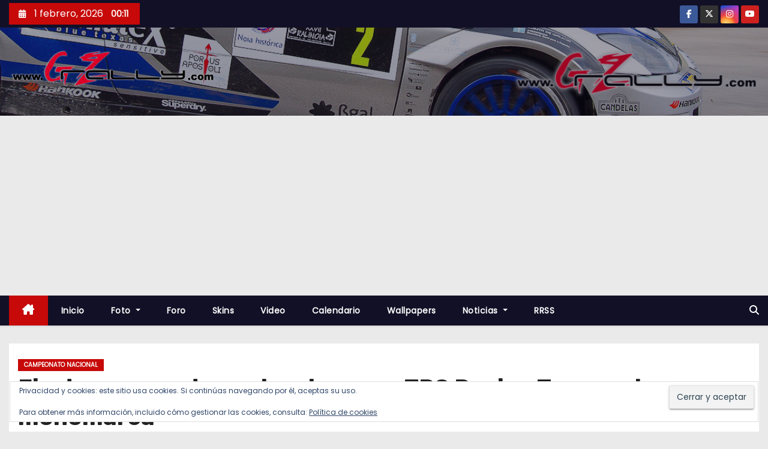

--- FILE ---
content_type: text/html; charset=UTF-8
request_url: https://www.gzrally.com/fin-de-semana-de-contrastes-para-trs-racing-team-en-las-copas-monomarca/
body_size: 30561
content:
<!-- =========================
     Page Breadcrumb   
============================== -->
<!DOCTYPE html>
<html lang="es">
<head>
<meta charset="UTF-8">
<meta name="viewport" content="width=device-width, initial-scale=1">
<link rel="profile" href="https://gmpg.org/xfn/11">
<meta name='robots' content='index, follow, max-image-preview:large, max-snippet:-1, max-video-preview:-1' />

	<!-- This site is optimized with the Yoast SEO plugin v26.8 - https://yoast.com/product/yoast-seo-wordpress/ -->
	<title>Fin de semana de contrastes para TRS Racing Team en las copas monomarca - www.Gzrally.com</title>
	<link rel="canonical" href="https://www.gzrally.com/fin-de-semana-de-contrastes-para-trs-racing-team-en-las-copas-monomarca/" />
	<meta property="og:locale" content="es_ES" />
	<meta property="og:type" content="article" />
	<meta property="og:title" content="Fin de semana de contrastes para TRS Racing Team en las copas monomarca - www.Gzrally.com" />
	<meta property="og:description" content="TRS Racing Team llegaba a Ourense con sus tres equipos habituales en las copas de promoción, en una cita que iba a suponer un gran desafío pero al mismo tiempo una buena dosis de experiencia para los jóvenes binomios que tomaban parte en un rallye donde la lluvia, el barro y las numerosas trampas los [&hellip;]" />
	<meta property="og:url" content="https://www.gzrally.com/fin-de-semana-de-contrastes-para-trs-racing-team-en-las-copas-monomarca/" />
	<meta property="og:site_name" content="www.Gzrally.com" />
	<meta property="article:publisher" content="https://www.facebook.com/wwwGzrallycom/" />
	<meta property="article:published_time" content="2018-06-13T15:57:48+00:00" />
	<meta property="og:image" content="https://i0.wp.com/www.gzrally.com/wp-content/uploads/2018/06/TRS_Monomarcas_RallyOurense2018_01.jpg?fit=1024%2C683&ssl=1" />
	<meta property="og:image:width" content="1024" />
	<meta property="og:image:height" content="683" />
	<meta property="og:image:type" content="image/jpeg" />
	<meta name="author" content="-Paul-" />
	<meta name="twitter:card" content="summary_large_image" />
	<meta name="twitter:creator" content="@wwwgzrallycom" />
	<meta name="twitter:site" content="@wwwgzrallycom" />
	<meta name="twitter:label1" content="Escrito por" />
	<meta name="twitter:data1" content="-Paul-" />
	<meta name="twitter:label2" content="Tiempo de lectura" />
	<meta name="twitter:data2" content="1 minuto" />
	<script type="application/ld+json" class="yoast-schema-graph">{"@context":"https://schema.org","@graph":[{"@type":"Article","@id":"https://www.gzrally.com/fin-de-semana-de-contrastes-para-trs-racing-team-en-las-copas-monomarca/#article","isPartOf":{"@id":"https://www.gzrally.com/fin-de-semana-de-contrastes-para-trs-racing-team-en-las-copas-monomarca/"},"author":{"name":"-Paul-","@id":"https://www.gzrally.com/#/schema/person/a49a65aa85eace5688db992f557ce4b8"},"headline":"Fin de semana de contrastes para TRS Racing Team en las copas monomarca","datePublished":"2018-06-13T15:57:48+00:00","mainEntityOfPage":{"@id":"https://www.gzrally.com/fin-de-semana-de-contrastes-para-trs-racing-team-en-las-copas-monomarca/"},"wordCount":301,"commentCount":0,"publisher":{"@id":"https://www.gzrally.com/#organization"},"image":{"@id":"https://www.gzrally.com/fin-de-semana-de-contrastes-para-trs-racing-team-en-las-copas-monomarca/#primaryimage"},"thumbnailUrl":"https://i0.wp.com/www.gzrally.com/wp-content/uploads/2018/06/TRS_Monomarcas_RallyOurense2018_01.jpg?fit=1024%2C683&ssl=1","keywords":["2018","Alán Álvarez","Andrea Fidalgo","Beca Junior U25","Campeonato de España de Rallys de Asfalto","CERA","Copa Suzuki Swift","Dacia Sancero Rally Cup","Dacia Sandero","Escudería Ourense","Eugenio Gomez","Rally de Ourense","Rallye de Ourense","Rebeca Docurro","Ruth Ortega","Sergio Cuesta","Suzuki Swift Sport","Talleres Ramos","TRS","TRS Racing Team"],"articleSection":["Campeonato Nacional"],"inLanguage":"es","potentialAction":[{"@type":"CommentAction","name":"Comment","target":["https://www.gzrally.com/fin-de-semana-de-contrastes-para-trs-racing-team-en-las-copas-monomarca/#respond"]}]},{"@type":"WebPage","@id":"https://www.gzrally.com/fin-de-semana-de-contrastes-para-trs-racing-team-en-las-copas-monomarca/","url":"https://www.gzrally.com/fin-de-semana-de-contrastes-para-trs-racing-team-en-las-copas-monomarca/","name":"Fin de semana de contrastes para TRS Racing Team en las copas monomarca - www.Gzrally.com","isPartOf":{"@id":"https://www.gzrally.com/#website"},"primaryImageOfPage":{"@id":"https://www.gzrally.com/fin-de-semana-de-contrastes-para-trs-racing-team-en-las-copas-monomarca/#primaryimage"},"image":{"@id":"https://www.gzrally.com/fin-de-semana-de-contrastes-para-trs-racing-team-en-las-copas-monomarca/#primaryimage"},"thumbnailUrl":"https://i0.wp.com/www.gzrally.com/wp-content/uploads/2018/06/TRS_Monomarcas_RallyOurense2018_01.jpg?fit=1024%2C683&ssl=1","datePublished":"2018-06-13T15:57:48+00:00","breadcrumb":{"@id":"https://www.gzrally.com/fin-de-semana-de-contrastes-para-trs-racing-team-en-las-copas-monomarca/#breadcrumb"},"inLanguage":"es","potentialAction":[{"@type":"ReadAction","target":["https://www.gzrally.com/fin-de-semana-de-contrastes-para-trs-racing-team-en-las-copas-monomarca/"]}]},{"@type":"ImageObject","inLanguage":"es","@id":"https://www.gzrally.com/fin-de-semana-de-contrastes-para-trs-racing-team-en-las-copas-monomarca/#primaryimage","url":"https://i0.wp.com/www.gzrally.com/wp-content/uploads/2018/06/TRS_Monomarcas_RallyOurense2018_01.jpg?fit=1024%2C683&ssl=1","contentUrl":"https://i0.wp.com/www.gzrally.com/wp-content/uploads/2018/06/TRS_Monomarcas_RallyOurense2018_01.jpg?fit=1024%2C683&ssl=1","width":1024,"height":683},{"@type":"BreadcrumbList","@id":"https://www.gzrally.com/fin-de-semana-de-contrastes-para-trs-racing-team-en-las-copas-monomarca/#breadcrumb","itemListElement":[{"@type":"ListItem","position":1,"name":"Portada","item":"https://www.gzrally.com/"},{"@type":"ListItem","position":2,"name":"Fin de semana de contrastes para TRS Racing Team en las copas monomarca"}]},{"@type":"WebSite","@id":"https://www.gzrally.com/#website","url":"https://www.gzrally.com/","name":"www.Gzrally.com","description":"La Web del Motor Gallego","publisher":{"@id":"https://www.gzrally.com/#organization"},"potentialAction":[{"@type":"SearchAction","target":{"@type":"EntryPoint","urlTemplate":"https://www.gzrally.com/?s={search_term_string}"},"query-input":{"@type":"PropertyValueSpecification","valueRequired":true,"valueName":"search_term_string"}}],"inLanguage":"es"},{"@type":"Organization","@id":"https://www.gzrally.com/#organization","name":"Gzrally.com","url":"https://www.gzrally.com/","logo":{"@type":"ImageObject","inLanguage":"es","@id":"https://www.gzrally.com/#/schema/logo/image/","url":"https://www.gzrally.com/wp-content/uploads/2016/11/Logo.png","contentUrl":"https://www.gzrally.com/wp-content/uploads/2016/11/Logo.png","width":500,"height":111,"caption":"Gzrally.com"},"image":{"@id":"https://www.gzrally.com/#/schema/logo/image/"},"sameAs":["https://www.facebook.com/wwwGzrallycom/","https://x.com/wwwgzrallycom","https://www.instagram.com/Gzrallycom/","https://m.youtube.com/user/gzrally"]},{"@type":"Person","@id":"https://www.gzrally.com/#/schema/person/a49a65aa85eace5688db992f557ce4b8","name":"-Paul-","image":{"@type":"ImageObject","inLanguage":"es","@id":"https://www.gzrally.com/#/schema/person/image/","url":"https://secure.gravatar.com/avatar/f9922005f7e5870801306633bd87ef92e0240730f76a4cb0935919a1a29b94cc?s=96&d=mm&r=g","contentUrl":"https://secure.gravatar.com/avatar/f9922005f7e5870801306633bd87ef92e0240730f76a4cb0935919a1a29b94cc?s=96&d=mm&r=g","caption":"-Paul-"},"description":"@PaulGZrally en RRSS. Amante fiel de todo tipo de motorsport. Cuneteando desde 1988. Juntando letras en GZrally.com desde 2006. En ocasiones, disparo una Nikon.","sameAs":["https://www.gzrally.com"],"url":"https://www.gzrally.com/author/paul/"}]}</script>
	<!-- / Yoast SEO plugin. -->


<link rel='dns-prefetch' href='//www.gzrally.com' />
<link rel='dns-prefetch' href='//secure.gravatar.com' />
<link rel='dns-prefetch' href='//www.googletagmanager.com' />
<link rel='dns-prefetch' href='//stats.wp.com' />
<link rel='dns-prefetch' href='//fonts.googleapis.com' />
<link rel='dns-prefetch' href='//v0.wordpress.com' />
<link rel='dns-prefetch' href='//pagead2.googlesyndication.com' />
<link rel='preconnect' href='//i0.wp.com' />
<link rel='preconnect' href='//c0.wp.com' />
<link rel="alternate" type="application/rss+xml" title="www.Gzrally.com &raquo; Feed" href="https://www.gzrally.com/feed/" />
<link rel="alternate" type="application/rss+xml" title="www.Gzrally.com &raquo; Feed de los comentarios" href="https://www.gzrally.com/comments/feed/" />
<link rel="alternate" type="text/calendar" title="www.Gzrally.com &raquo; iCal Feed" href="https://www.gzrally.com/calendario/?ical=1" />
<script type="text/javascript" id="wpp-js" src="https://www.gzrally.com/wp-content/plugins/wordpress-popular-posts/assets/js/wpp.min.js?ver=7.3.6" data-sampling="0" data-sampling-rate="100" data-api-url="https://www.gzrally.com/wp-json/wordpress-popular-posts" data-post-id="16713" data-token="3870a9a0ef" data-lang="0" data-debug="0"></script>
<link rel="alternate" type="application/rss+xml" title="www.Gzrally.com &raquo; Comentario Fin de semana de contrastes para TRS Racing Team en las copas monomarca del feed" href="https://www.gzrally.com/fin-de-semana-de-contrastes-para-trs-racing-team-en-las-copas-monomarca/feed/" />
<link rel="alternate" title="oEmbed (JSON)" type="application/json+oembed" href="https://www.gzrally.com/wp-json/oembed/1.0/embed?url=https%3A%2F%2Fwww.gzrally.com%2Ffin-de-semana-de-contrastes-para-trs-racing-team-en-las-copas-monomarca%2F" />
<link rel="alternate" title="oEmbed (XML)" type="text/xml+oembed" href="https://www.gzrally.com/wp-json/oembed/1.0/embed?url=https%3A%2F%2Fwww.gzrally.com%2Ffin-de-semana-de-contrastes-para-trs-racing-team-en-las-copas-monomarca%2F&#038;format=xml" />
<style id='wp-img-auto-sizes-contain-inline-css' type='text/css'>
img:is([sizes=auto i],[sizes^="auto," i]){contain-intrinsic-size:3000px 1500px}
/*# sourceURL=wp-img-auto-sizes-contain-inline-css */
</style>
<link rel='stylesheet' id='jetpack_related-posts-css' href='https://c0.wp.com/p/jetpack/15.4/modules/related-posts/related-posts.css' type='text/css' media='all' />
<style id='wp-emoji-styles-inline-css' type='text/css'>

	img.wp-smiley, img.emoji {
		display: inline !important;
		border: none !important;
		box-shadow: none !important;
		height: 1em !important;
		width: 1em !important;
		margin: 0 0.07em !important;
		vertical-align: -0.1em !important;
		background: none !important;
		padding: 0 !important;
	}
/*# sourceURL=wp-emoji-styles-inline-css */
</style>
<link rel='stylesheet' id='wp-block-library-css' href='https://c0.wp.com/c/6.9/wp-includes/css/dist/block-library/style.min.css' type='text/css' media='all' />
<style id='wp-block-library-theme-inline-css' type='text/css'>
.wp-block-audio :where(figcaption){color:#555;font-size:13px;text-align:center}.is-dark-theme .wp-block-audio :where(figcaption){color:#ffffffa6}.wp-block-audio{margin:0 0 1em}.wp-block-code{border:1px solid #ccc;border-radius:4px;font-family:Menlo,Consolas,monaco,monospace;padding:.8em 1em}.wp-block-embed :where(figcaption){color:#555;font-size:13px;text-align:center}.is-dark-theme .wp-block-embed :where(figcaption){color:#ffffffa6}.wp-block-embed{margin:0 0 1em}.blocks-gallery-caption{color:#555;font-size:13px;text-align:center}.is-dark-theme .blocks-gallery-caption{color:#ffffffa6}:root :where(.wp-block-image figcaption){color:#555;font-size:13px;text-align:center}.is-dark-theme :root :where(.wp-block-image figcaption){color:#ffffffa6}.wp-block-image{margin:0 0 1em}.wp-block-pullquote{border-bottom:4px solid;border-top:4px solid;color:currentColor;margin-bottom:1.75em}.wp-block-pullquote :where(cite),.wp-block-pullquote :where(footer),.wp-block-pullquote__citation{color:currentColor;font-size:.8125em;font-style:normal;text-transform:uppercase}.wp-block-quote{border-left:.25em solid;margin:0 0 1.75em;padding-left:1em}.wp-block-quote cite,.wp-block-quote footer{color:currentColor;font-size:.8125em;font-style:normal;position:relative}.wp-block-quote:where(.has-text-align-right){border-left:none;border-right:.25em solid;padding-left:0;padding-right:1em}.wp-block-quote:where(.has-text-align-center){border:none;padding-left:0}.wp-block-quote.is-large,.wp-block-quote.is-style-large,.wp-block-quote:where(.is-style-plain){border:none}.wp-block-search .wp-block-search__label{font-weight:700}.wp-block-search__button{border:1px solid #ccc;padding:.375em .625em}:where(.wp-block-group.has-background){padding:1.25em 2.375em}.wp-block-separator.has-css-opacity{opacity:.4}.wp-block-separator{border:none;border-bottom:2px solid;margin-left:auto;margin-right:auto}.wp-block-separator.has-alpha-channel-opacity{opacity:1}.wp-block-separator:not(.is-style-wide):not(.is-style-dots){width:100px}.wp-block-separator.has-background:not(.is-style-dots){border-bottom:none;height:1px}.wp-block-separator.has-background:not(.is-style-wide):not(.is-style-dots){height:2px}.wp-block-table{margin:0 0 1em}.wp-block-table td,.wp-block-table th{word-break:normal}.wp-block-table :where(figcaption){color:#555;font-size:13px;text-align:center}.is-dark-theme .wp-block-table :where(figcaption){color:#ffffffa6}.wp-block-video :where(figcaption){color:#555;font-size:13px;text-align:center}.is-dark-theme .wp-block-video :where(figcaption){color:#ffffffa6}.wp-block-video{margin:0 0 1em}:root :where(.wp-block-template-part.has-background){margin-bottom:0;margin-top:0;padding:1.25em 2.375em}
/*# sourceURL=/wp-includes/css/dist/block-library/theme.min.css */
</style>
<style id='classic-theme-styles-inline-css' type='text/css'>
/*! This file is auto-generated */
.wp-block-button__link{color:#fff;background-color:#32373c;border-radius:9999px;box-shadow:none;text-decoration:none;padding:calc(.667em + 2px) calc(1.333em + 2px);font-size:1.125em}.wp-block-file__button{background:#32373c;color:#fff;text-decoration:none}
/*# sourceURL=/wp-includes/css/classic-themes.min.css */
</style>
<link rel='stylesheet' id='mediaelement-css' href='https://c0.wp.com/c/6.9/wp-includes/js/mediaelement/mediaelementplayer-legacy.min.css' type='text/css' media='all' />
<link rel='stylesheet' id='wp-mediaelement-css' href='https://c0.wp.com/c/6.9/wp-includes/js/mediaelement/wp-mediaelement.min.css' type='text/css' media='all' />
<style id='jetpack-sharing-buttons-style-inline-css' type='text/css'>
.jetpack-sharing-buttons__services-list{display:flex;flex-direction:row;flex-wrap:wrap;gap:0;list-style-type:none;margin:5px;padding:0}.jetpack-sharing-buttons__services-list.has-small-icon-size{font-size:12px}.jetpack-sharing-buttons__services-list.has-normal-icon-size{font-size:16px}.jetpack-sharing-buttons__services-list.has-large-icon-size{font-size:24px}.jetpack-sharing-buttons__services-list.has-huge-icon-size{font-size:36px}@media print{.jetpack-sharing-buttons__services-list{display:none!important}}.editor-styles-wrapper .wp-block-jetpack-sharing-buttons{gap:0;padding-inline-start:0}ul.jetpack-sharing-buttons__services-list.has-background{padding:1.25em 2.375em}
/*# sourceURL=https://www.gzrally.com/wp-content/plugins/jetpack/_inc/blocks/sharing-buttons/view.css */
</style>
<style id='global-styles-inline-css' type='text/css'>
:root{--wp--preset--aspect-ratio--square: 1;--wp--preset--aspect-ratio--4-3: 4/3;--wp--preset--aspect-ratio--3-4: 3/4;--wp--preset--aspect-ratio--3-2: 3/2;--wp--preset--aspect-ratio--2-3: 2/3;--wp--preset--aspect-ratio--16-9: 16/9;--wp--preset--aspect-ratio--9-16: 9/16;--wp--preset--color--black: #000000;--wp--preset--color--cyan-bluish-gray: #abb8c3;--wp--preset--color--white: #ffffff;--wp--preset--color--pale-pink: #f78da7;--wp--preset--color--vivid-red: #cf2e2e;--wp--preset--color--luminous-vivid-orange: #ff6900;--wp--preset--color--luminous-vivid-amber: #fcb900;--wp--preset--color--light-green-cyan: #7bdcb5;--wp--preset--color--vivid-green-cyan: #00d084;--wp--preset--color--pale-cyan-blue: #8ed1fc;--wp--preset--color--vivid-cyan-blue: #0693e3;--wp--preset--color--vivid-purple: #9b51e0;--wp--preset--gradient--vivid-cyan-blue-to-vivid-purple: linear-gradient(135deg,rgb(6,147,227) 0%,rgb(155,81,224) 100%);--wp--preset--gradient--light-green-cyan-to-vivid-green-cyan: linear-gradient(135deg,rgb(122,220,180) 0%,rgb(0,208,130) 100%);--wp--preset--gradient--luminous-vivid-amber-to-luminous-vivid-orange: linear-gradient(135deg,rgb(252,185,0) 0%,rgb(255,105,0) 100%);--wp--preset--gradient--luminous-vivid-orange-to-vivid-red: linear-gradient(135deg,rgb(255,105,0) 0%,rgb(207,46,46) 100%);--wp--preset--gradient--very-light-gray-to-cyan-bluish-gray: linear-gradient(135deg,rgb(238,238,238) 0%,rgb(169,184,195) 100%);--wp--preset--gradient--cool-to-warm-spectrum: linear-gradient(135deg,rgb(74,234,220) 0%,rgb(151,120,209) 20%,rgb(207,42,186) 40%,rgb(238,44,130) 60%,rgb(251,105,98) 80%,rgb(254,248,76) 100%);--wp--preset--gradient--blush-light-purple: linear-gradient(135deg,rgb(255,206,236) 0%,rgb(152,150,240) 100%);--wp--preset--gradient--blush-bordeaux: linear-gradient(135deg,rgb(254,205,165) 0%,rgb(254,45,45) 50%,rgb(107,0,62) 100%);--wp--preset--gradient--luminous-dusk: linear-gradient(135deg,rgb(255,203,112) 0%,rgb(199,81,192) 50%,rgb(65,88,208) 100%);--wp--preset--gradient--pale-ocean: linear-gradient(135deg,rgb(255,245,203) 0%,rgb(182,227,212) 50%,rgb(51,167,181) 100%);--wp--preset--gradient--electric-grass: linear-gradient(135deg,rgb(202,248,128) 0%,rgb(113,206,126) 100%);--wp--preset--gradient--midnight: linear-gradient(135deg,rgb(2,3,129) 0%,rgb(40,116,252) 100%);--wp--preset--font-size--small: 13px;--wp--preset--font-size--medium: 20px;--wp--preset--font-size--large: 36px;--wp--preset--font-size--x-large: 42px;--wp--preset--spacing--20: 0.44rem;--wp--preset--spacing--30: 0.67rem;--wp--preset--spacing--40: 1rem;--wp--preset--spacing--50: 1.5rem;--wp--preset--spacing--60: 2.25rem;--wp--preset--spacing--70: 3.38rem;--wp--preset--spacing--80: 5.06rem;--wp--preset--shadow--natural: 6px 6px 9px rgba(0, 0, 0, 0.2);--wp--preset--shadow--deep: 12px 12px 50px rgba(0, 0, 0, 0.4);--wp--preset--shadow--sharp: 6px 6px 0px rgba(0, 0, 0, 0.2);--wp--preset--shadow--outlined: 6px 6px 0px -3px rgb(255, 255, 255), 6px 6px rgb(0, 0, 0);--wp--preset--shadow--crisp: 6px 6px 0px rgb(0, 0, 0);}:root :where(.is-layout-flow) > :first-child{margin-block-start: 0;}:root :where(.is-layout-flow) > :last-child{margin-block-end: 0;}:root :where(.is-layout-flow) > *{margin-block-start: 24px;margin-block-end: 0;}:root :where(.is-layout-constrained) > :first-child{margin-block-start: 0;}:root :where(.is-layout-constrained) > :last-child{margin-block-end: 0;}:root :where(.is-layout-constrained) > *{margin-block-start: 24px;margin-block-end: 0;}:root :where(.is-layout-flex){gap: 24px;}:root :where(.is-layout-grid){gap: 24px;}body .is-layout-flex{display: flex;}.is-layout-flex{flex-wrap: wrap;align-items: center;}.is-layout-flex > :is(*, div){margin: 0;}body .is-layout-grid{display: grid;}.is-layout-grid > :is(*, div){margin: 0;}.has-black-color{color: var(--wp--preset--color--black) !important;}.has-cyan-bluish-gray-color{color: var(--wp--preset--color--cyan-bluish-gray) !important;}.has-white-color{color: var(--wp--preset--color--white) !important;}.has-pale-pink-color{color: var(--wp--preset--color--pale-pink) !important;}.has-vivid-red-color{color: var(--wp--preset--color--vivid-red) !important;}.has-luminous-vivid-orange-color{color: var(--wp--preset--color--luminous-vivid-orange) !important;}.has-luminous-vivid-amber-color{color: var(--wp--preset--color--luminous-vivid-amber) !important;}.has-light-green-cyan-color{color: var(--wp--preset--color--light-green-cyan) !important;}.has-vivid-green-cyan-color{color: var(--wp--preset--color--vivid-green-cyan) !important;}.has-pale-cyan-blue-color{color: var(--wp--preset--color--pale-cyan-blue) !important;}.has-vivid-cyan-blue-color{color: var(--wp--preset--color--vivid-cyan-blue) !important;}.has-vivid-purple-color{color: var(--wp--preset--color--vivid-purple) !important;}.has-black-background-color{background-color: var(--wp--preset--color--black) !important;}.has-cyan-bluish-gray-background-color{background-color: var(--wp--preset--color--cyan-bluish-gray) !important;}.has-white-background-color{background-color: var(--wp--preset--color--white) !important;}.has-pale-pink-background-color{background-color: var(--wp--preset--color--pale-pink) !important;}.has-vivid-red-background-color{background-color: var(--wp--preset--color--vivid-red) !important;}.has-luminous-vivid-orange-background-color{background-color: var(--wp--preset--color--luminous-vivid-orange) !important;}.has-luminous-vivid-amber-background-color{background-color: var(--wp--preset--color--luminous-vivid-amber) !important;}.has-light-green-cyan-background-color{background-color: var(--wp--preset--color--light-green-cyan) !important;}.has-vivid-green-cyan-background-color{background-color: var(--wp--preset--color--vivid-green-cyan) !important;}.has-pale-cyan-blue-background-color{background-color: var(--wp--preset--color--pale-cyan-blue) !important;}.has-vivid-cyan-blue-background-color{background-color: var(--wp--preset--color--vivid-cyan-blue) !important;}.has-vivid-purple-background-color{background-color: var(--wp--preset--color--vivid-purple) !important;}.has-black-border-color{border-color: var(--wp--preset--color--black) !important;}.has-cyan-bluish-gray-border-color{border-color: var(--wp--preset--color--cyan-bluish-gray) !important;}.has-white-border-color{border-color: var(--wp--preset--color--white) !important;}.has-pale-pink-border-color{border-color: var(--wp--preset--color--pale-pink) !important;}.has-vivid-red-border-color{border-color: var(--wp--preset--color--vivid-red) !important;}.has-luminous-vivid-orange-border-color{border-color: var(--wp--preset--color--luminous-vivid-orange) !important;}.has-luminous-vivid-amber-border-color{border-color: var(--wp--preset--color--luminous-vivid-amber) !important;}.has-light-green-cyan-border-color{border-color: var(--wp--preset--color--light-green-cyan) !important;}.has-vivid-green-cyan-border-color{border-color: var(--wp--preset--color--vivid-green-cyan) !important;}.has-pale-cyan-blue-border-color{border-color: var(--wp--preset--color--pale-cyan-blue) !important;}.has-vivid-cyan-blue-border-color{border-color: var(--wp--preset--color--vivid-cyan-blue) !important;}.has-vivid-purple-border-color{border-color: var(--wp--preset--color--vivid-purple) !important;}.has-vivid-cyan-blue-to-vivid-purple-gradient-background{background: var(--wp--preset--gradient--vivid-cyan-blue-to-vivid-purple) !important;}.has-light-green-cyan-to-vivid-green-cyan-gradient-background{background: var(--wp--preset--gradient--light-green-cyan-to-vivid-green-cyan) !important;}.has-luminous-vivid-amber-to-luminous-vivid-orange-gradient-background{background: var(--wp--preset--gradient--luminous-vivid-amber-to-luminous-vivid-orange) !important;}.has-luminous-vivid-orange-to-vivid-red-gradient-background{background: var(--wp--preset--gradient--luminous-vivid-orange-to-vivid-red) !important;}.has-very-light-gray-to-cyan-bluish-gray-gradient-background{background: var(--wp--preset--gradient--very-light-gray-to-cyan-bluish-gray) !important;}.has-cool-to-warm-spectrum-gradient-background{background: var(--wp--preset--gradient--cool-to-warm-spectrum) !important;}.has-blush-light-purple-gradient-background{background: var(--wp--preset--gradient--blush-light-purple) !important;}.has-blush-bordeaux-gradient-background{background: var(--wp--preset--gradient--blush-bordeaux) !important;}.has-luminous-dusk-gradient-background{background: var(--wp--preset--gradient--luminous-dusk) !important;}.has-pale-ocean-gradient-background{background: var(--wp--preset--gradient--pale-ocean) !important;}.has-electric-grass-gradient-background{background: var(--wp--preset--gradient--electric-grass) !important;}.has-midnight-gradient-background{background: var(--wp--preset--gradient--midnight) !important;}.has-small-font-size{font-size: var(--wp--preset--font-size--small) !important;}.has-medium-font-size{font-size: var(--wp--preset--font-size--medium) !important;}.has-large-font-size{font-size: var(--wp--preset--font-size--large) !important;}.has-x-large-font-size{font-size: var(--wp--preset--font-size--x-large) !important;}
:root :where(.wp-block-pullquote){font-size: 1.5em;line-height: 1.6;}
/*# sourceURL=global-styles-inline-css */
</style>
<link rel='stylesheet' id='af-fontawesome-css' href='https://www.gzrally.com/wp-content/plugins/asgaros-forum/libs/fontawesome/css/all.min.css?ver=3.3.0' type='text/css' media='all' />
<link rel='stylesheet' id='af-fontawesome-compat-v4-css' href='https://www.gzrally.com/wp-content/plugins/asgaros-forum/libs/fontawesome/css/v4-shims.min.css?ver=3.3.0' type='text/css' media='all' />
<link rel='stylesheet' id='af-widgets-css' href='https://www.gzrally.com/wp-content/plugins/asgaros-forum/skin/widgets.css?ver=3.3.0' type='text/css' media='all' />
<link rel='stylesheet' id='wpdm-fonticon-css' href='https://www.gzrally.com/wp-content/plugins/download-manager/assets/wpdm-iconfont/css/wpdm-icons.css?ver=b042e4aa303204475058cecc3898e644' type='text/css' media='all' />
<link rel='stylesheet' id='wpdm-front-css' href='https://www.gzrally.com/wp-content/plugins/download-manager/assets/css/front.min.css?ver=3.3.46' type='text/css' media='all' />
<link rel='stylesheet' id='wpdm-front-dark-css' href='https://www.gzrally.com/wp-content/plugins/download-manager/assets/css/front-dark.min.css?ver=3.3.46' type='text/css' media='all' />
<link rel='stylesheet' id='wordpress-popular-posts-css-css' href='https://www.gzrally.com/wp-content/plugins/wordpress-popular-posts/assets/css/wpp.css?ver=7.3.6' type='text/css' media='all' />
<link rel='stylesheet' id='newses-fonts-css' href='//fonts.googleapis.com/css?family=Rubik%3A400%2C500%2C700%7CPoppins%3A400%26display%3Dswap&#038;subset=latin%2Clatin-ext' type='text/css' media='all' />
<link rel='stylesheet' id='bootstrap-css' href='https://www.gzrally.com/wp-content/themes/newses/css/bootstrap.css?ver=b042e4aa303204475058cecc3898e644' type='text/css' media='all' />
<link rel='stylesheet' id='newses-style-css' href='https://www.gzrally.com/wp-content/themes/newses/style.css?ver=b042e4aa303204475058cecc3898e644' type='text/css' media='all' />
<link rel='stylesheet' id='newses-default-css' href='https://www.gzrally.com/wp-content/themes/newses/css/colors/default.css?ver=b042e4aa303204475058cecc3898e644' type='text/css' media='all' />
<link rel='stylesheet' id='all-font-awesome-css' href='https://www.gzrally.com/wp-content/themes/newses/css/font-awesome.css?ver=b042e4aa303204475058cecc3898e644' type='text/css' media='all' />
<link rel='stylesheet' id='smartmenus-css' href='https://www.gzrally.com/wp-content/themes/newses/css/jquery.smartmenus.bootstrap.css?ver=b042e4aa303204475058cecc3898e644' type='text/css' media='all' />
<link rel='stylesheet' id='newses-swiper.min-css' href='https://www.gzrally.com/wp-content/themes/newses/css/swiper.min.css?ver=b042e4aa303204475058cecc3898e644' type='text/css' media='all' />
<link rel='stylesheet' id='photonic-slider-css' href='https://www.gzrally.com/wp-content/plugins/photonic/include/ext/splide/splide.min.css?ver=20260117-131428' type='text/css' media='all' />
<link rel='stylesheet' id='photonic-lightbox-css' href='https://www.gzrally.com/wp-content/plugins/photonic/include/ext/fancybox3/fancybox3.min.css?ver=20260117-131422' type='text/css' media='all' />
<link rel='stylesheet' id='photonic-css' href='https://www.gzrally.com/wp-content/plugins/photonic/include/css/front-end/core/photonic.min.css?ver=20260117-131414' type='text/css' media='all' />
<style id='photonic-inline-css' type='text/css'>
/* Retrieved from saved CSS */
.photonic-panel { background:  rgb(17,17,17)  !important;

	border-top: none;
	border-right: none;
	border-bottom: none;
	border-left: none;
 }
.photonic-flickr-stream .photonic-pad-photosets { margin: 10px; }
.photonic-flickr-stream .photonic-pad-galleries { margin: 10px; }
.photonic-flickr-stream .photonic-pad-photos { padding: 5px 10px; }
.photonic-google-stream .photonic-pad-photos { padding: 5px 15px; }
.photonic-zenfolio-stream .photonic-pad-photos { padding: 5px 10px; }
.photonic-zenfolio-stream .photonic-pad-photosets { margin: 5px 10px; }
.photonic-smug-stream .photonic-pad-albums { margin: 10px; }
.photonic-smug-stream .photonic-pad-photos { padding: 5px 10px; }
.photonic-random-layout .photonic-thumb { padding: 2px}
.photonic-masonry-layout .photonic-thumb { padding: 2px}
.photonic-mosaic-layout .photonic-thumb { padding: 2px}

/*# sourceURL=photonic-inline-css */
</style>
<link rel='stylesheet' id='__EPYT__style-css' href='https://www.gzrally.com/wp-content/plugins/youtube-embed-plus/styles/ytprefs.min.css?ver=14.2.4' type='text/css' media='all' />
<style id='__EPYT__style-inline-css' type='text/css'>

                .epyt-gallery-thumb {
                        width: 33.333%;
                }
                
/*# sourceURL=__EPYT__style-inline-css */
</style>
<link rel='stylesheet' id='jetpack-swiper-library-css' href='https://c0.wp.com/p/jetpack/15.4/_inc/blocks/swiper.css' type='text/css' media='all' />
<link rel='stylesheet' id='jetpack-carousel-css' href='https://c0.wp.com/p/jetpack/15.4/modules/carousel/jetpack-carousel.css' type='text/css' media='all' />
<link rel='stylesheet' id='sharedaddy-css' href='https://c0.wp.com/p/jetpack/15.4/modules/sharedaddy/sharing.css' type='text/css' media='all' />
<link rel='stylesheet' id='social-logos-css' href='https://c0.wp.com/p/jetpack/15.4/_inc/social-logos/social-logos.min.css' type='text/css' media='all' />
<script type="text/javascript" id="jetpack_related-posts-js-extra">
/* <![CDATA[ */
var related_posts_js_options = {"post_heading":"h4"};
//# sourceURL=jetpack_related-posts-js-extra
/* ]]> */
</script>
<script type="text/javascript" src="https://c0.wp.com/p/jetpack/15.4/_inc/build/related-posts/related-posts.min.js" id="jetpack_related-posts-js"></script>
<script type="text/javascript" src="https://c0.wp.com/c/6.9/wp-includes/js/jquery/jquery.min.js" id="jquery-core-js"></script>
<script type="text/javascript" src="https://c0.wp.com/c/6.9/wp-includes/js/jquery/jquery-migrate.min.js" id="jquery-migrate-js"></script>
<script type="text/javascript" src="https://www.gzrally.com/wp-content/plugins/download-manager/assets/js/wpdm.min.js?ver=b042e4aa303204475058cecc3898e644" id="wpdm-frontend-js-js"></script>
<script type="text/javascript" id="wpdm-frontjs-js-extra">
/* <![CDATA[ */
var wpdm_url = {"home":"https://www.gzrally.com/","site":"https://www.gzrally.com/","ajax":"https://www.gzrally.com/wp-admin/admin-ajax.php"};
var wpdm_js = {"spinner":"\u003Ci class=\"wpdm-icon wpdm-sun wpdm-spin\"\u003E\u003C/i\u003E","client_id":"880d4472b75df585026c8c7e51b487cc"};
var wpdm_strings = {"pass_var":"\u00a1Contrase\u00f1a verificada!","pass_var_q":"Haz clic en el bot\u00f3n siguiente para iniciar la descarga.","start_dl":"Iniciar descarga"};
//# sourceURL=wpdm-frontjs-js-extra
/* ]]> */
</script>
<script type="text/javascript" src="https://www.gzrally.com/wp-content/plugins/download-manager/assets/js/front.min.js?ver=3.3.46" id="wpdm-frontjs-js"></script>
<script type="text/javascript" src="https://www.gzrally.com/wp-content/themes/newses/js/navigation.js?ver=b042e4aa303204475058cecc3898e644" id="newses-navigation-js"></script>
<script type="text/javascript" src="https://www.gzrally.com/wp-content/themes/newses/js/bootstrap.js?ver=b042e4aa303204475058cecc3898e644" id="bootstrap-js"></script>
<script type="text/javascript" src="https://www.gzrally.com/wp-content/themes/newses/js/jquery.marquee.js?ver=b042e4aa303204475058cecc3898e644" id="newses-marquee-js-js"></script>
<script type="text/javascript" src="https://www.gzrally.com/wp-content/themes/newses/js/swiper.min.js?ver=b042e4aa303204475058cecc3898e644" id="newses-swiper.min.js-js"></script>
<script type="text/javascript" src="https://www.gzrally.com/wp-content/themes/newses/js/jquery.smartmenus.js?ver=b042e4aa303204475058cecc3898e644" id="smartmenus-js-js"></script>
<script type="text/javascript" src="https://www.gzrally.com/wp-content/themes/newses/js/bootstrap-smartmenus.js?ver=b042e4aa303204475058cecc3898e644" id="bootstrap-smartmenus-js-js"></script>

<!-- Fragmento de código de la etiqueta de Google (gtag.js) añadida por Site Kit -->
<!-- Fragmento de código de Google Analytics añadido por Site Kit -->
<script type="text/javascript" src="https://www.googletagmanager.com/gtag/js?id=GT-K5LVBSW" id="google_gtagjs-js" async></script>
<script type="text/javascript" id="google_gtagjs-js-after">
/* <![CDATA[ */
window.dataLayer = window.dataLayer || [];function gtag(){dataLayer.push(arguments);}
gtag("set","linker",{"domains":["www.gzrally.com"]});
gtag("js", new Date());
gtag("set", "developer_id.dZTNiMT", true);
gtag("config", "GT-K5LVBSW", {"googlesitekit_post_author":"-Paul-","googlesitekit_post_date":"20180613"});
//# sourceURL=google_gtagjs-js-after
/* ]]> */
</script>
<script type="text/javascript" id="__ytprefs__-js-extra">
/* <![CDATA[ */
var _EPYT_ = {"ajaxurl":"https://www.gzrally.com/wp-admin/admin-ajax.php","security":"ca11549fcd","gallery_scrolloffset":"20","eppathtoscripts":"https://www.gzrally.com/wp-content/plugins/youtube-embed-plus/scripts/","eppath":"https://www.gzrally.com/wp-content/plugins/youtube-embed-plus/","epresponsiveselector":"[\"iframe.__youtube_prefs__\",\"iframe[src*='youtube.com']\",\"iframe[src*='youtube-nocookie.com']\",\"iframe[data-ep-src*='youtube.com']\",\"iframe[data-ep-src*='youtube-nocookie.com']\",\"iframe[data-ep-gallerysrc*='youtube.com']\"]","epdovol":"1","version":"14.2.4","evselector":"iframe.__youtube_prefs__[src], iframe[src*=\"youtube.com/embed/\"], iframe[src*=\"youtube-nocookie.com/embed/\"]","ajax_compat":"","maxres_facade":"eager","ytapi_load":"light","pause_others":"","stopMobileBuffer":"1","facade_mode":"","not_live_on_channel":""};
//# sourceURL=__ytprefs__-js-extra
/* ]]> */
</script>
<script type="text/javascript" src="https://www.gzrally.com/wp-content/plugins/youtube-embed-plus/scripts/ytprefs.min.js?ver=14.2.4" id="__ytprefs__-js"></script>
<link rel="https://api.w.org/" href="https://www.gzrally.com/wp-json/" /><link rel="alternate" title="JSON" type="application/json" href="https://www.gzrally.com/wp-json/wp/v2/posts/16713" /><meta name="generator" content="Site Kit by Google 1.170.0" /><meta name="tec-api-version" content="v1"><meta name="tec-api-origin" content="https://www.gzrally.com"><link rel="alternate" href="https://www.gzrally.com/wp-json/tribe/events/v1/" />	<style>img#wpstats{display:none}</style>
		            <style id="wpp-loading-animation-styles">@-webkit-keyframes bgslide{from{background-position-x:0}to{background-position-x:-200%}}@keyframes bgslide{from{background-position-x:0}to{background-position-x:-200%}}.wpp-widget-block-placeholder,.wpp-shortcode-placeholder{margin:0 auto;width:60px;height:3px;background:#dd3737;background:linear-gradient(90deg,#dd3737 0%,#571313 10%,#dd3737 100%);background-size:200% auto;border-radius:3px;-webkit-animation:bgslide 1s infinite linear;animation:bgslide 1s infinite linear}</style>
            <link rel="pingback" href="https://www.gzrally.com/xmlrpc.php">
<!-- Metaetiquetas de Google AdSense añadidas por Site Kit -->
<meta name="google-adsense-platform-account" content="ca-host-pub-2644536267352236">
<meta name="google-adsense-platform-domain" content="sitekit.withgoogle.com">
<!-- Acabar con las metaetiquetas de Google AdSense añadidas por Site Kit -->
<meta name="generator" content="Elementor 3.34.4; features: e_font_icon_svg, additional_custom_breakpoints; settings: css_print_method-external, google_font-enabled, font_display-swap">
			<style>
				.e-con.e-parent:nth-of-type(n+4):not(.e-lazyloaded):not(.e-no-lazyload),
				.e-con.e-parent:nth-of-type(n+4):not(.e-lazyloaded):not(.e-no-lazyload) * {
					background-image: none !important;
				}
				@media screen and (max-height: 1024px) {
					.e-con.e-parent:nth-of-type(n+3):not(.e-lazyloaded):not(.e-no-lazyload),
					.e-con.e-parent:nth-of-type(n+3):not(.e-lazyloaded):not(.e-no-lazyload) * {
						background-image: none !important;
					}
				}
				@media screen and (max-height: 640px) {
					.e-con.e-parent:nth-of-type(n+2):not(.e-lazyloaded):not(.e-no-lazyload),
					.e-con.e-parent:nth-of-type(n+2):not(.e-lazyloaded):not(.e-no-lazyload) * {
						background-image: none !important;
					}
				}
			</style>
			        <style type="text/css">
                        .site-title a,
            .site-description {
                position: absolute;
                clip: rect(1px, 1px, 1px, 1px);
                display: none;
            }

                    </style>
        
<!-- Fragmento de código de Google Adsense añadido por Site Kit -->
<script type="text/javascript" async="async" src="https://pagead2.googlesyndication.com/pagead/js/adsbygoogle.js?client=ca-pub-8192850969527197&amp;host=ca-host-pub-2644536267352236" crossorigin="anonymous"></script>

<!-- Final del fragmento de código de Google Adsense añadido por Site Kit -->
<link rel="icon" href="https://i0.wp.com/www.gzrally.com/wp-content/uploads/2017/01/favicon.png?fit=16%2C16&#038;ssl=1" sizes="32x32" />
<link rel="icon" href="https://i0.wp.com/www.gzrally.com/wp-content/uploads/2017/01/favicon.png?fit=16%2C16&#038;ssl=1" sizes="192x192" />
<link rel="apple-touch-icon" href="https://i0.wp.com/www.gzrally.com/wp-content/uploads/2017/01/favicon.png?fit=16%2C16&#038;ssl=1" />
<meta name="msapplication-TileImage" content="https://i0.wp.com/www.gzrally.com/wp-content/uploads/2017/01/favicon.png?fit=16%2C16&#038;ssl=1" />
<meta name="generator" content="WordPress Download Manager 3.3.46" />
                <style>
        /* WPDM Link Template Styles */        </style>
                <style>

            :root {
                --color-primary: #4a8eff;
                --color-primary-rgb: 74, 142, 255;
                --color-primary-hover: #4a8eff;
                --color-primary-active: #4a8eff;
                --clr-sec: #6c757d;
                --clr-sec-rgb: 108, 117, 125;
                --clr-sec-hover: #6c757d;
                --clr-sec-active: #6c757d;
                --color-secondary: #6c757d;
                --color-secondary-rgb: 108, 117, 125;
                --color-secondary-hover: #6c757d;
                --color-secondary-active: #6c757d;
                --color-success: #18ce0f;
                --color-success-rgb: 24, 206, 15;
                --color-success-hover: #18ce0f;
                --color-success-active: #18ce0f;
                --color-info: #2CA8FF;
                --color-info-rgb: 44, 168, 255;
                --color-info-hover: #2CA8FF;
                --color-info-active: #2CA8FF;
                --color-warning: #FFB236;
                --color-warning-rgb: 255, 178, 54;
                --color-warning-hover: #FFB236;
                --color-warning-active: #FFB236;
                --color-danger: #ff5062;
                --color-danger-rgb: 255, 80, 98;
                --color-danger-hover: #ff5062;
                --color-danger-active: #ff5062;
                --color-green: #30b570;
                --color-blue: #0073ff;
                --color-purple: #8557D3;
                --color-red: #ff5062;
                --color-muted: rgba(69, 89, 122, 0.6);
                --wpdm-font: "Sen", -apple-system, BlinkMacSystemFont, "Segoe UI", Roboto, Helvetica, Arial, sans-serif, "Apple Color Emoji", "Segoe UI Emoji", "Segoe UI Symbol";
            }

            .wpdm-download-link.btn.btn-danger {
                border-radius: 4px;
            }


        </style>
        </head>
<body data-rsssl=1 class="wp-singular post-template-default single single-post postid-16713 single-format-standard custom-background wp-custom-logo wp-embed-responsive wp-theme-newses wide tribe-no-js elementor-default elementor-kit-35850" >
<div id="page" class="site">
<a class="skip-link screen-reader-text" href="#content">
Saltar al contenido</a>
    <!--wrapper-->
    <div class="wrapper" id="custom-background-css">
        <header class="mg-headwidget">
            <!--==================== TOP BAR ====================-->
            <div class="mg-head-detail d-none d-md-block">
    <div class="container">
        <div class="row align-items-center">
            <div class="col-md-6 col-xs-12 col-sm-6">
                <ul class="info-left">
                                <li>
                                    <i class="fa fa-calendar ml-3"></i>
                1 febrero, 2026                    <span class="time">  00:11</span>
                            </li>
                        </ul>
            </div>
            <div class="col-md-6 col-xs-12">
                <ul class="mg-social info-right">
                            <li>
                <a  target="_blank" href="https://www.facebook.com/wwwGzrallycom/">
                    <span class="icon-soci facebook"><i class="fa-brands fa-facebook-f"></i></span>
                </a>
            </li>
                    <li>
                <a target="_blank" href="https://twitter.com/wwwGzrallycom">
                    <span class="icon-soci x-twitter"><i class="fa-brands fa-x-twitter"></i></span>
                </a>
            </li>
                    <li>
                <a target="_blank"  href="https://www.instagram.com/gzrallycom/?hl=es">
                    <span class="icon-soci instagram"><i class="fa-brands fa-instagram"></i></span>
                </a>
            </li>
                    <li>
                <a target="_blank"  href="https://www.youtube.com/user/gzrally">
                    <span class="icon-soci youtube"><i class="fa-brands fa-youtube"></i></span>
                </a>
            </li>
                        </ul>
            </div>
        </div>
    </div>
</div>
            <div class="clearfix"></div>
                        <div class="mg-nav-widget-area-back" style='background-image: url("https://www.gzrally.com/wp-content/uploads/2020/06/cabecera-2.jpg" );'>
                        <div class="overlay">
              <div class="inner"  style="background-color:rgba(18,16,38,0.4);" >
                <div class="container">
                    <div class="mg-nav-widget-area">
                        <div class="row align-items-center  ">
                            <div class="col-md-4 text-center-xs ">
                                <div class="site-logo">
                                    <a href="https://www.gzrally.com/" class="navbar-brand" rel="home"><img width="500" height="111" src="https://i0.wp.com/www.gzrally.com/wp-content/uploads/2016/11/Logo.png?fit=500%2C111&amp;ssl=1" class="custom-logo" alt="www.Gzrally.com" decoding="async" srcset="https://i0.wp.com/www.gzrally.com/wp-content/uploads/2016/11/Logo.png?w=500&amp;ssl=1 500w, https://i0.wp.com/www.gzrally.com/wp-content/uploads/2016/11/Logo.png?resize=300%2C67&amp;ssl=1 300w" sizes="(max-width: 500px) 100vw, 500px" data-attachment-id="7905" data-permalink="https://www.gzrally.com/logo/" data-orig-file="https://i0.wp.com/www.gzrally.com/wp-content/uploads/2016/11/Logo.png?fit=500%2C111&amp;ssl=1" data-orig-size="500,111" data-comments-opened="1" data-image-meta="{&quot;aperture&quot;:&quot;0&quot;,&quot;credit&quot;:&quot;&quot;,&quot;camera&quot;:&quot;&quot;,&quot;caption&quot;:&quot;&quot;,&quot;created_timestamp&quot;:&quot;0&quot;,&quot;copyright&quot;:&quot;&quot;,&quot;focal_length&quot;:&quot;0&quot;,&quot;iso&quot;:&quot;0&quot;,&quot;shutter_speed&quot;:&quot;0&quot;,&quot;title&quot;:&quot;&quot;,&quot;orientation&quot;:&quot;0&quot;}" data-image-title="logo" data-image-description="" data-image-caption="" data-medium-file="https://i0.wp.com/www.gzrally.com/wp-content/uploads/2016/11/Logo.png?fit=300%2C67&amp;ssl=1" data-large-file="https://i0.wp.com/www.gzrally.com/wp-content/uploads/2016/11/Logo.png?fit=500%2C111&amp;ssl=1" /></a>                                </div>
                                <div class="site-branding-text d-none">
                                                                        <p class="site-title"> <a href="https://www.gzrally.com/" rel="home">www.Gzrally.com</a></p>
                                                                        <p class="site-description">La Web del Motor Gallego</p>
                                </div>   
                            </div>
                           
            <div class="col-md-8 text-center-xs">
                                <!--== Top Tags ==-->
                  <div class="mg-tpt-tag-area">
                                 
                  </div>
                <!-- Trending line END -->
                  
            </div>
                                </div>
                    </div>
                </div>
                </div>
              </div>
          </div>
            <div class="mg-menu-full">
                <nav class="navbar navbar-expand-lg navbar-wp">
                    <div class="container">
                        <!-- Right nav -->
                    <div class="m-header align-items-center">
                        <a class="mobilehomebtn" href="https://www.gzrally.com"><span class="fa-solid fa-house-chimney"></span></a>
                        <!-- navbar-toggle -->
                        <button class="navbar-toggler collapsed ml-auto" type="button" data-toggle="collapse" data-target="#navbar-wp" aria-controls="navbarSupportedContent" aria-expanded="false" aria-label="Alternar navegación">
                          <!-- <span class="my-1 mx-2 close"></span>
                          <span class="navbar-toggler-icon"></span> -->
                          <div class="burger">
                            <span class="burger-line"></span>
                            <span class="burger-line"></span>
                            <span class="burger-line"></span>
                          </div>
                        </button>
                        <!-- /navbar-toggle -->
                                    <div class="dropdown show mg-search-box">
                <a class="dropdown-toggle msearch ml-auto" href="#" role="button" id="dropdownMenuLink" data-toggle="dropdown" aria-haspopup="true" aria-expanded="false">
                    <i class="fa-solid fa-magnifying-glass"></i>
                </a>
                <div class="dropdown-menu searchinner" aria-labelledby="dropdownMenuLink">
                    <form role="search" method="get" id="searchform" action="https://www.gzrally.com/">
  <div class="input-group">
    <input type="search" class="form-control" placeholder="Buscar" value="" name="s" />
    <span class="input-group-btn btn-default">
    <button type="submit" class="btn"> <i class="fa-solid fa-magnifying-glass"></i> </button>
    </span> </div>
</form>                </div>
            </div>
                            </div>
                    <!-- /Right nav -->
                    <!-- Navigation -->
                    <div class="collapse navbar-collapse" id="navbar-wp"> 
                      <ul id="menu-menu-principal" class="nav navbar-nav mr-auto"><li class="active home"><a class="nav-link homebtn" title="Home" href="https://www.gzrally.com"><span class='fa-solid fa-house-chimney'></span></a></li><li id="menu-item-8021" class="menu-item menu-item-type-custom menu-item-object-custom menu-item-home menu-item-8021"><a class="nav-link" title="Inicio" href="https://www.gzrally.com/">Inicio</a></li>
<li id="menu-item-34087" class="menu-item menu-item-type-custom menu-item-object-custom menu-item-has-children menu-item-34087 dropdown"><a class="nav-link" title="Foto" href="#" data-toggle="dropdown" class="dropdown-toggle">Foto </a>
<ul role="menu" class=" dropdown-menu">
	<li id="menu-item-39127" class="menu-item menu-item-type-taxonomy menu-item-object-category menu-item-39127"><a class="dropdown-item" title="Año 2026" href="https://www.gzrally.com/category/galerias-fotograficas/ano-2026/">Año 2026</a></li>
	<li id="menu-item-39126" class="menu-item menu-item-type-taxonomy menu-item-object-category menu-item-39126"><a class="dropdown-item" title="Año 2025" href="https://www.gzrally.com/category/galerias-fotograficas/ano-2025/">Año 2025</a></li>
	<li id="menu-item-36155" class="menu-item menu-item-type-taxonomy menu-item-object-category menu-item-36155"><a class="dropdown-item" title="Año 2024" href="https://www.gzrally.com/category/galerias-fotograficas/ano-2024/">Año 2024</a></li>
	<li id="menu-item-36154" class="menu-item menu-item-type-taxonomy menu-item-object-category menu-item-36154"><a class="dropdown-item" title="Año 2023" href="https://www.gzrally.com/category/galerias-fotograficas/ano-2023/">Año 2023</a></li>
	<li id="menu-item-34089" class="menu-item menu-item-type-taxonomy menu-item-object-category menu-item-34089"><a class="dropdown-item" title="Año 2022" href="https://www.gzrally.com/category/galerias-fotograficas/ano-2022/">Año 2022</a></li>
	<li id="menu-item-34088" class="menu-item menu-item-type-taxonomy menu-item-object-category menu-item-34088"><a class="dropdown-item" title="Año 2021" href="https://www.gzrally.com/category/galerias-fotograficas/ano-2021/">Año 2021</a></li>
	<li id="menu-item-27041" class="menu-item menu-item-type-taxonomy menu-item-object-category menu-item-27041"><a class="dropdown-item" title="Año 2020" href="https://www.gzrally.com/category/galerias-fotograficas/ano-2020/">Año 2020</a></li>
	<li id="menu-item-22068" class="menu-item menu-item-type-taxonomy menu-item-object-category menu-item-22068"><a class="dropdown-item" title="Año 2019" href="https://www.gzrally.com/category/galerias-fotograficas/ano-2019/">Año 2019</a></li>
	<li id="menu-item-14136" class="menu-item menu-item-type-taxonomy menu-item-object-category menu-item-14136"><a class="dropdown-item" title="Año 2018" href="https://www.gzrally.com/category/galerias-fotograficas/ano-2018/">Año 2018</a></li>
	<li id="menu-item-8356" class="menu-item menu-item-type-taxonomy menu-item-object-category menu-item-8356"><a class="dropdown-item" title="Año 2017" href="https://www.gzrally.com/category/galerias-fotograficas/ano-2017/">Año 2017</a></li>
	<li id="menu-item-8355" class="menu-item menu-item-type-taxonomy menu-item-object-category menu-item-8355"><a class="dropdown-item" title="Año 2016" href="https://www.gzrally.com/category/galerias-fotograficas/ano-2016/">Año 2016</a></li>
	<li id="menu-item-8354" class="menu-item menu-item-type-taxonomy menu-item-object-category menu-item-8354"><a class="dropdown-item" title="Año 2015" href="https://www.gzrally.com/category/galerias-fotograficas/ano-2015/">Año 2015</a></li>
	<li id="menu-item-8353" class="menu-item menu-item-type-taxonomy menu-item-object-category menu-item-8353"><a class="dropdown-item" title="Año 2014" href="https://www.gzrally.com/category/galerias-fotograficas/ano-2014/">Año 2014</a></li>
	<li id="menu-item-8352" class="menu-item menu-item-type-taxonomy menu-item-object-category menu-item-8352"><a class="dropdown-item" title="Año 2013" href="https://www.gzrally.com/category/galerias-fotograficas/ano-2013/">Año 2013</a></li>
	<li id="menu-item-8351" class="menu-item menu-item-type-taxonomy menu-item-object-category menu-item-8351"><a class="dropdown-item" title="Año 2012" href="https://www.gzrally.com/category/galerias-fotograficas/ano-2012/">Año 2012</a></li>
	<li id="menu-item-8350" class="menu-item menu-item-type-taxonomy menu-item-object-category menu-item-8350"><a class="dropdown-item" title="Año 2011" href="https://www.gzrally.com/category/galerias-fotograficas/ano-2011/">Año 2011</a></li>
	<li id="menu-item-8349" class="menu-item menu-item-type-taxonomy menu-item-object-category menu-item-8349"><a class="dropdown-item" title="Año 2010" href="https://www.gzrally.com/category/galerias-fotograficas/ano-2010/">Año 2010</a></li>
	<li id="menu-item-8348" class="menu-item menu-item-type-taxonomy menu-item-object-category menu-item-8348"><a class="dropdown-item" title="Año 2009" href="https://www.gzrally.com/category/galerias-fotograficas/ano-2009/">Año 2009</a></li>
	<li id="menu-item-8347" class="menu-item menu-item-type-taxonomy menu-item-object-category menu-item-8347"><a class="dropdown-item" title="Año 2008" href="https://www.gzrally.com/category/galerias-fotograficas/ano-2008/">Año 2008</a></li>
	<li id="menu-item-8346" class="menu-item menu-item-type-taxonomy menu-item-object-category menu-item-8346"><a class="dropdown-item" title="Año 2007" href="https://www.gzrally.com/category/galerias-fotograficas/ano-2007/">Año 2007</a></li>
</ul>
</li>
<li id="menu-item-21365" class="menu-item menu-item-type-post_type menu-item-object-page menu-item-21365"><a class="nav-link" title="Foro" href="https://www.gzrally.com/foro/">Foro</a></li>
<li id="menu-item-27917" class="menu-item menu-item-type-post_type menu-item-object-page menu-item-27917"><a class="nav-link" title="Skins" href="https://www.gzrally.com/skins/">Skins</a></li>
<li id="menu-item-8614" class="menu-item menu-item-type-post_type menu-item-object-page menu-item-8614"><a class="nav-link" title="Video" href="https://www.gzrally.com/video/">Video</a></li>
<li id="menu-item-13550" class="menu-item menu-item-type-post_type_archive menu-item-object-tribe_events menu-item-13550"><a class="nav-link" title="Calendario" href="https://www.gzrally.com/calendario/">Calendario</a></li>
<li id="menu-item-10254" class="menu-item menu-item-type-post_type menu-item-object-page menu-item-10254"><a class="nav-link" title="Wallpapers" href="https://www.gzrally.com/wallpapers/">Wallpapers</a></li>
<li id="menu-item-34090" class="menu-item menu-item-type-custom menu-item-object-custom menu-item-has-children menu-item-34090 dropdown"><a class="nav-link" title="Noticias" href="#" data-toggle="dropdown" class="dropdown-toggle">Noticias </a>
<ul role="menu" class=" dropdown-menu">
	<li id="menu-item-7893" class="menu-item menu-item-type-taxonomy menu-item-object-category menu-item-7893"><a class="dropdown-item" title="Campeonato Gallego" href="https://www.gzrally.com/category/noticias/campeonato-gallego/">Campeonato Gallego</a></li>
	<li id="menu-item-7894" class="menu-item menu-item-type-taxonomy menu-item-object-category current-post-ancestor current-menu-parent current-post-parent menu-item-7894"><a class="dropdown-item" title="Campeonato Nacional" href="https://www.gzrally.com/category/noticias/campeonato-nacional/">Campeonato Nacional</a></li>
	<li id="menu-item-7902" class="menu-item menu-item-type-taxonomy menu-item-object-category menu-item-7902"><a class="dropdown-item" title="WRC" href="https://www.gzrally.com/category/noticias/wrc/">WRC</a></li>
	<li id="menu-item-7898" class="menu-item menu-item-type-taxonomy menu-item-object-category menu-item-7898"><a class="dropdown-item" title="Montaña" href="https://www.gzrally.com/category/noticias/montana/">Montaña</a></li>
	<li id="menu-item-7903" class="menu-item menu-item-type-taxonomy menu-item-object-category menu-item-7903"><a class="dropdown-item" title="Autocross" href="https://www.gzrally.com/category/noticias/autocross/">Autocross</a></li>
	<li id="menu-item-7901" class="menu-item menu-item-type-taxonomy menu-item-object-category menu-item-7901"><a class="dropdown-item" title="Slalom" href="https://www.gzrally.com/category/noticias/slalom/">Slalom</a></li>
	<li id="menu-item-7900" class="menu-item menu-item-type-taxonomy menu-item-object-category menu-item-7900"><a class="dropdown-item" title="Rallymix" href="https://www.gzrally.com/category/noticias/rallymix/">Rallymix</a></li>
	<li id="menu-item-7896" class="menu-item menu-item-type-taxonomy menu-item-object-category menu-item-7896"><a class="dropdown-item" title="IRC/ERC" href="https://www.gzrally.com/category/noticias/irc/">IRC/ERC</a></li>
	<li id="menu-item-7895" class="menu-item menu-item-type-taxonomy menu-item-object-category menu-item-7895"><a class="dropdown-item" title="Formula 1" href="https://www.gzrally.com/category/noticias/formula-1/">Formula 1</a></li>
	<li id="menu-item-7897" class="menu-item menu-item-type-taxonomy menu-item-object-category menu-item-7897"><a class="dropdown-item" title="Karting" href="https://www.gzrally.com/category/noticias/karting/">Karting</a></li>
	<li id="menu-item-7899" class="menu-item menu-item-type-taxonomy menu-item-object-category menu-item-7899"><a class="dropdown-item" title="Otros Campeonatos" href="https://www.gzrally.com/category/noticias/otros-campeonatos/">Otros Campeonatos</a></li>
</ul>
</li>
<li id="menu-item-10192" class="menu-item menu-item-type-post_type menu-item-object-page menu-item-10192"><a class="nav-link" title="RRSS" href="https://www.gzrally.com/rrss/">RRSS</a></li>
</ul>                    </div>   
                    <!--/ Navigation -->
                    <!-- Right nav -->
                    <div class="desk-header pl-3 ml-auto my-2 my-lg-0 position-relative align-items-center">
                                  <div class="dropdown show mg-search-box">
                <a class="dropdown-toggle msearch ml-auto" href="#" role="button" id="dropdownMenuLink" data-toggle="dropdown" aria-haspopup="true" aria-expanded="false">
                    <i class="fa-solid fa-magnifying-glass"></i>
                </a>
                <div class="dropdown-menu searchinner" aria-labelledby="dropdownMenuLink">
                    <form role="search" method="get" id="searchform" action="https://www.gzrally.com/">
  <div class="input-group">
    <input type="search" class="form-control" placeholder="Buscar" value="" name="s" />
    <span class="input-group-btn btn-default">
    <button type="submit" class="btn"> <i class="fa-solid fa-magnifying-glass"></i> </button>
    </span> </div>
</form>                </div>
            </div>
                            </div>
                    <!-- /Right nav --> 
                  </div>
                </nav>
            </div>
        </header>
        <div class="clearfix"></div>
        <!--== /Top Tags ==-->
                        <!--== Home Slider ==-->
                <!--==/ Home Slider ==-->
        <!--==================== Newses breadcrumb section ====================-->
<!-- =========================
     Page Content Section      
============================== -->
<main id="content" class="single-class content">
  <!--container-->
  <div class="container">
    <!--row-->
    <div class="row">
      <div class="col-md-12">
        <div class="mg-header mb-30">
          <div class="mg-blog-category"><a class="newses-categories category-color-1" href="https://www.gzrally.com/category/noticias/campeonato-nacional/"> 
                                 Campeonato Nacional
                             </a></div>              <h1 class="title">Fin de semana de contrastes para TRS Racing Team en las copas monomarca</h1>
                              <div class="media mg-info-author-block"> 
                                        <div class="media-body">
                                                    <span class="mg-blog-date"><i class="fa-regular fa-clock"></i> 
                                Jun 13, 2018                            </span>
                                            </div>
                </div>
                        </div>
      </div>
    </div>
    <div class="single-main-content row">
              <div class="col-lg-9 col-md-8">
                        <div class="mg-blog-post-box"> 
            <img width="1024" height="683" src="https://www.gzrally.com/wp-content/uploads/2018/06/TRS_Monomarcas_RallyOurense2018_01.jpg" class="img-responsive wp-post-image" alt="" decoding="async" srcset="https://i0.wp.com/www.gzrally.com/wp-content/uploads/2018/06/TRS_Monomarcas_RallyOurense2018_01.jpg?w=1024&amp;ssl=1 1024w, https://i0.wp.com/www.gzrally.com/wp-content/uploads/2018/06/TRS_Monomarcas_RallyOurense2018_01.jpg?resize=300%2C200&amp;ssl=1 300w, https://i0.wp.com/www.gzrally.com/wp-content/uploads/2018/06/TRS_Monomarcas_RallyOurense2018_01.jpg?resize=768%2C512&amp;ssl=1 768w" sizes="(max-width: 1024px) 100vw, 1024px" data-attachment-id="16718" data-permalink="https://www.gzrally.com/fin-de-semana-de-contrastes-para-trs-racing-team-en-las-copas-monomarca/trs_monomarcas_rallyourense2018_01/" data-orig-file="https://i0.wp.com/www.gzrally.com/wp-content/uploads/2018/06/TRS_Monomarcas_RallyOurense2018_01.jpg?fit=1024%2C683&amp;ssl=1" data-orig-size="1024,683" data-comments-opened="1" data-image-meta="{&quot;aperture&quot;:&quot;0&quot;,&quot;credit&quot;:&quot;&quot;,&quot;camera&quot;:&quot;&quot;,&quot;caption&quot;:&quot;&quot;,&quot;created_timestamp&quot;:&quot;0&quot;,&quot;copyright&quot;:&quot;&quot;,&quot;focal_length&quot;:&quot;0&quot;,&quot;iso&quot;:&quot;0&quot;,&quot;shutter_speed&quot;:&quot;0&quot;,&quot;title&quot;:&quot;&quot;,&quot;orientation&quot;:&quot;0&quot;}" data-image-title="TRS_Monomarcas_RallyOurense2018_01" data-image-description="" data-image-caption="" data-medium-file="https://i0.wp.com/www.gzrally.com/wp-content/uploads/2018/06/TRS_Monomarcas_RallyOurense2018_01.jpg?fit=300%2C200&amp;ssl=1" data-large-file="https://i0.wp.com/www.gzrally.com/wp-content/uploads/2018/06/TRS_Monomarcas_RallyOurense2018_01.jpg?fit=640%2C427&amp;ssl=1" />            <article class="small single p-3">
                <p style="text-align: justify;">TRS Racing Team llegaba a Ourense con sus tres equipos habituales en las copas de promoción, en una cita que iba a suponer un gran desafío pero al mismo tiempo una buena dosis de experiencia para los jóvenes binomios que tomaban parte en un rallye donde la lluvia, el barro y las numerosas trampas los pondrían a prueba.</p>
<p style="text-align: justify;">Sergio Cuesta y Alan Álvarez realizaban una sólida actuación dentro de la Copa Suzuki Swift y la Beca Junior U25, sin apenas errores y jugando la baza de la consistencia. Se aprovechaban de las incidencias de sus rivales para subirse al último escalón del podio en la Beca y octava plaza final en la Copa. Con este resultado, Cuesta refrenda la segunda plaza general de la Beca Junior U25.</p>
<p><img data-recalc-dims="1" fetchpriority="high" decoding="async" data-attachment-id="16719" data-permalink="https://www.gzrally.com/fin-de-semana-de-contrastes-para-trs-racing-team-en-las-copas-monomarca/trs_monomarcas_rallyourense2018_02/" data-orig-file="https://i0.wp.com/www.gzrally.com/wp-content/uploads/2018/06/TRS_Monomarcas_RallyOurense2018_02.jpg?fit=1024%2C683&amp;ssl=1" data-orig-size="1024,683" data-comments-opened="1" data-image-meta="{&quot;aperture&quot;:&quot;0&quot;,&quot;credit&quot;:&quot;&quot;,&quot;camera&quot;:&quot;&quot;,&quot;caption&quot;:&quot;&quot;,&quot;created_timestamp&quot;:&quot;0&quot;,&quot;copyright&quot;:&quot;&quot;,&quot;focal_length&quot;:&quot;0&quot;,&quot;iso&quot;:&quot;0&quot;,&quot;shutter_speed&quot;:&quot;0&quot;,&quot;title&quot;:&quot;&quot;,&quot;orientation&quot;:&quot;0&quot;}" data-image-title="TRS_Monomarcas_RallyOurense2018_02" data-image-description="" data-image-caption="" data-medium-file="https://i0.wp.com/www.gzrally.com/wp-content/uploads/2018/06/TRS_Monomarcas_RallyOurense2018_02.jpg?fit=300%2C200&amp;ssl=1" data-large-file="https://i0.wp.com/www.gzrally.com/wp-content/uploads/2018/06/TRS_Monomarcas_RallyOurense2018_02.jpg?fit=640%2C427&amp;ssl=1" class="aligncenter size-full wp-image-16719" src="https://i0.wp.com/www.gzrally.com/wp-content/uploads/2018/06/TRS_Monomarcas_RallyOurense2018_02.jpg?resize=640%2C427" alt="" width="640" height="427" srcset="https://i0.wp.com/www.gzrally.com/wp-content/uploads/2018/06/TRS_Monomarcas_RallyOurense2018_02.jpg?w=1024&amp;ssl=1 1024w, https://i0.wp.com/www.gzrally.com/wp-content/uploads/2018/06/TRS_Monomarcas_RallyOurense2018_02.jpg?resize=300%2C200&amp;ssl=1 300w, https://i0.wp.com/www.gzrally.com/wp-content/uploads/2018/06/TRS_Monomarcas_RallyOurense2018_02.jpg?resize=768%2C512&amp;ssl=1 768w" sizes="(max-width: 640px) 100vw, 640px" /></p>
<p style="text-align: center;"><script async src="//pagead2.googlesyndication.com/pagead/js/adsbygoogle.js"></script>
<!-- Adaptable 2 -->
<ins class="adsbygoogle"
     style="display:block"
     data-ad-client="ca-pub-8192850969527197"
     data-ad-slot="6685629060"
     data-ad-format="auto"></ins>
<script>
(adsbygoogle = window.adsbygoogle || []).push({});
</script></p>
<p style="text-align: justify;">Más dramático sería el rallye para los equipos de la Dacia Sandero Rally Cup, con Ruth Ortega y Andrea Fidalgo haciendo frente a diversos contratiempos que al igual que en Córdoba, las relegaron en la clasificación a las primeras de cambio y sin posibilidad de remontar posiciones. Con más de seis minutos perdidos en la primera pasada por A Peroxa, el resto de la prueba fue una lucha constante ante las adversidades para finalizar octavas, igualando el resultado del Sierra Morena.</p>
<p style="text-align: justify;">Eugenio Gómez y Rebeca Docurro sufrían el primer abandono de la temporada tras un golpe en la primera pasada por Toén, un tramo que se cobraba numerosas víctimas y donde el piloto de Ares sería una de ellas, limitando mucho la adquisición de experiencia al no poder hacer apenas kilómetros en un rallye tan largo.</p>
<p style="text-align: justify;"><em>Fuente: comunicado de prensa.</em></p>
<div class="sharedaddy sd-sharing-enabled"><div class="robots-nocontent sd-block sd-social sd-social-icon sd-sharing"><h3 class="sd-title">Compartelo:</h3><div class="sd-content"><ul><li class="share-facebook"><a rel="nofollow noopener noreferrer"
				data-shared="sharing-facebook-16713"
				class="share-facebook sd-button share-icon no-text"
				href="https://www.gzrally.com/fin-de-semana-de-contrastes-para-trs-racing-team-en-las-copas-monomarca/?share=facebook"
				target="_blank"
				aria-labelledby="sharing-facebook-16713"
				>
				<span id="sharing-facebook-16713" hidden>Haz clic para compartir en Facebook (Se abre en una ventana nueva)</span>
				<span>Facebook</span>
			</a></li><li class="share-twitter"><a rel="nofollow noopener noreferrer"
				data-shared="sharing-twitter-16713"
				class="share-twitter sd-button share-icon no-text"
				href="https://www.gzrally.com/fin-de-semana-de-contrastes-para-trs-racing-team-en-las-copas-monomarca/?share=twitter"
				target="_blank"
				aria-labelledby="sharing-twitter-16713"
				>
				<span id="sharing-twitter-16713" hidden>Haz clic para compartir en X (Se abre en una ventana nueva)</span>
				<span>X</span>
			</a></li><li class="share-jetpack-whatsapp"><a rel="nofollow noopener noreferrer"
				data-shared="sharing-whatsapp-16713"
				class="share-jetpack-whatsapp sd-button share-icon no-text"
				href="https://www.gzrally.com/fin-de-semana-de-contrastes-para-trs-racing-team-en-las-copas-monomarca/?share=jetpack-whatsapp"
				target="_blank"
				aria-labelledby="sharing-whatsapp-16713"
				>
				<span id="sharing-whatsapp-16713" hidden>Haz clic para compartir en WhatsApp (Se abre en una ventana nueva)</span>
				<span>WhatsApp</span>
			</a></li><li class="share-telegram"><a rel="nofollow noopener noreferrer"
				data-shared="sharing-telegram-16713"
				class="share-telegram sd-button share-icon no-text"
				href="https://www.gzrally.com/fin-de-semana-de-contrastes-para-trs-racing-team-en-las-copas-monomarca/?share=telegram"
				target="_blank"
				aria-labelledby="sharing-telegram-16713"
				>
				<span id="sharing-telegram-16713" hidden>Haz clic para compartir en Telegram (Se abre en una ventana nueva)</span>
				<span>Telegram</span>
			</a></li><li class="share-pinterest"><a rel="nofollow noopener noreferrer"
				data-shared="sharing-pinterest-16713"
				class="share-pinterest sd-button share-icon no-text"
				href="https://www.gzrally.com/fin-de-semana-de-contrastes-para-trs-racing-team-en-las-copas-monomarca/?share=pinterest"
				target="_blank"
				aria-labelledby="sharing-pinterest-16713"
				>
				<span id="sharing-pinterest-16713" hidden>Haz clic para compartir en Pinterest (Se abre en una ventana nueva)</span>
				<span>Pinterest</span>
			</a></li><li class="share-email"><a rel="nofollow noopener noreferrer"
				data-shared="sharing-email-16713"
				class="share-email sd-button share-icon no-text"
				href="mailto:?subject=%5BEntrada%20compartida%5D%20Fin%20de%20semana%20de%20contrastes%20para%20TRS%20Racing%20Team%20en%20las%20copas%20monomarca&#038;body=https%3A%2F%2Fwww.gzrally.com%2Ffin-de-semana-de-contrastes-para-trs-racing-team-en-las-copas-monomarca%2F&#038;share=email"
				target="_blank"
				aria-labelledby="sharing-email-16713"
				data-email-share-error-title="¿Tienes un correo electrónico configurado?" data-email-share-error-text="Si tienes problemas al compartir por correo electrónico, es posible que sea porque no tengas un correo electrónico configurado en tu navegador. Puede que tengas que crear un nuevo correo electrónico tú mismo." data-email-share-nonce="f46e226643" data-email-share-track-url="https://www.gzrally.com/fin-de-semana-de-contrastes-para-trs-racing-team-en-las-copas-monomarca/?share=email">
				<span id="sharing-email-16713" hidden>Haz clic para enviar un enlace por correo electrónico a un amigo (Se abre en una ventana nueva)</span>
				<span>Correo electrónico</span>
			</a></li><li class="share-end"></li></ul></div></div></div>
<div id='jp-relatedposts' class='jp-relatedposts' >
	<h3 class="jp-relatedposts-headline"><em>Relacionado</em></h3>
</div>        <script>
            function pinIt() {
                var e = document.createElement('script');
                e.setAttribute('type','text/javascript');
                e.setAttribute('charset','UTF-8');
                e.setAttribute('src','https://assets.pinterest.com/js/pinmarklet.js?r='+Math.random()*99999999);
                document.body.appendChild(e);
            }
        </script>

        <div class="post-share">
            <div class="post-share-icons cf"> 
                <a href="https://www.facebook.com/sharer.php?u=https%3A%2F%2Fwww.gzrally.com%2Ffin-de-semana-de-contrastes-para-trs-racing-team-en-las-copas-monomarca%2F" class="link facebook" target="_blank" >
                    <i class="fa-brands fa-facebook-f"></i>
                </a> 
                <a href="http://twitter.com/share?url=https%3A%2F%2Fwww.gzrally.com%2Ffin-de-semana-de-contrastes-para-trs-racing-team-en-las-copas-monomarca%2F&#038;text=Fin%20de%20semana%20de%20contrastes%20para%20TRS%20Racing%20Team%20en%20las%20copas%20monomarca" class="link x-twitter" target="_blank">
                    <i class="fa-brands fa-x-twitter"></i>
                </a> 
                <a href="mailto:?subject=Fin%20de%20semana%20de%20contrastes%20para%20TRS%20Racing%20Team%20en%20las%20copas%20monomarca&#038;body=https%3A%2F%2Fwww.gzrally.com%2Ffin-de-semana-de-contrastes-para-trs-racing-team-en-las-copas-monomarca%2F" class="link email" target="_blank" >
                    <i class="fa-regular fa-envelope"></i>
                </a> 
                <a href="https://www.linkedin.com/sharing/share-offsite/?url=https%3A%2F%2Fwww.gzrally.com%2Ffin-de-semana-de-contrastes-para-trs-racing-team-en-las-copas-monomarca%2F&#038;title=Fin%20de%20semana%20de%20contrastes%20para%20TRS%20Racing%20Team%20en%20las%20copas%20monomarca" class="link linkedin" target="_blank" >
                    <i class="fa-brands fa-linkedin-in"></i>
                </a> 
                <a href="https://telegram.me/share/url?url=https%3A%2F%2Fwww.gzrally.com%2Ffin-de-semana-de-contrastes-para-trs-racing-team-en-las-copas-monomarca%2F&#038;text&#038;title=Fin%20de%20semana%20de%20contrastes%20para%20TRS%20Racing%20Team%20en%20las%20copas%20monomarca" class="link telegram" target="_blank" >
                    <i class="fa-brands fa-telegram"></i>
                </a> 
                <a href="javascript:pinIt();" class="link pinterest">
                    <i class="fa-brands fa-pinterest-p"></i>
                </a>
                <a class="print-r" href="javascript:window.print()"> 
                    <i class="fa-solid fa-print"></i>
                </a>   
            </div>
        </div>
                    <div class="clearfix mb-3"></div>
                    
	<nav class="navigation post-navigation" aria-label="Entradas">
		<h2 class="screen-reader-text">Navegación de entradas</h2>
		<div class="nav-links"><div class="nav-previous"><a href="https://www.gzrally.com/rmc-vuelve-a-la-competicion-roberto-mendez-se-que-me-equivoque-admito-mi-error/" rel="prev"><span>RMC vuelve a la competición. Roberto Méndez: «Sé que me equivoqué. Admito mi error».</span><div class="fa fa-angle-double-right"></div></a></div><div class="nav-next"><a href="https://www.gzrally.com/prematuro-y-amargo-final-para-chema-reyes-en-el-rallye-de-ourense/" rel="next"><div class="fa fa-angle-double-left"></div><span>Prematuro y amargo final para Chema Reyes en el Rallye de Ourense</span></a></div></div>
	</nav>            </article>
        </div>
        <div class="clearfix mb-4"></div>
                </div>
        <aside class="col-lg-3 col-md-4">
                <div id="sidebar-right" class="mg-sidebar">
	<div id="tribe-events-list-widget-11" class="mg-widget tribe-events-list-widget"><div class="mg-wid-title"><h6 class="wtitle"><span class="bg">Próximos Eventos</span></h6></div>
	<ol class="tribe-list-widget">
					<li class="tribe-events-list-widget-events type-tribe_events post-39074 tribe-clearfix tribe-events-category-karting tribe-event-featured">
									<div class="tribe-event-image">
						<a href="https://www.gzrally.com/evento/13-karting-as-pontes-2026/"><img width="1811" height="2560" src="https://www.gzrally.com/wp-content/uploads/2026/01/CARTEL_1ASPONTES_2026-scaled-1.jpg" class="attachment-post-thumbnail size-post-thumbnail wp-post-image" alt="" decoding="async" srcset="https://i0.wp.com/www.gzrally.com/wp-content/uploads/2026/01/CARTEL_1ASPONTES_2026-scaled-1.jpg?w=1811&amp;ssl=1 1811w, https://i0.wp.com/www.gzrally.com/wp-content/uploads/2026/01/CARTEL_1ASPONTES_2026-scaled-1.jpg?resize=212%2C300&amp;ssl=1 212w, https://i0.wp.com/www.gzrally.com/wp-content/uploads/2026/01/CARTEL_1ASPONTES_2026-scaled-1.jpg?resize=724%2C1024&amp;ssl=1 724w, https://i0.wp.com/www.gzrally.com/wp-content/uploads/2026/01/CARTEL_1ASPONTES_2026-scaled-1.jpg?resize=768%2C1086&amp;ssl=1 768w, https://i0.wp.com/www.gzrally.com/wp-content/uploads/2026/01/CARTEL_1ASPONTES_2026-scaled-1.jpg?resize=1087%2C1536&amp;ssl=1 1087w, https://i0.wp.com/www.gzrally.com/wp-content/uploads/2026/01/CARTEL_1ASPONTES_2026-scaled-1.jpg?resize=1449%2C2048&amp;ssl=1 1449w, https://i0.wp.com/www.gzrally.com/wp-content/uploads/2026/01/CARTEL_1ASPONTES_2026-scaled-1.jpg?w=1280&amp;ssl=1 1280w" sizes="(max-width: 1811px) 100vw, 1811px" data-attachment-id="39075" data-permalink="https://www.gzrally.com/evento/13-karting-as-pontes-2026/cartel-mercado-ecologico-creativo-verde-3/" data-orig-file="https://i0.wp.com/www.gzrally.com/wp-content/uploads/2026/01/CARTEL_1ASPONTES_2026-scaled-1.jpg?fit=1811%2C2560&amp;ssl=1" data-orig-size="1811,2560" data-comments-opened="1" data-image-meta="{&quot;aperture&quot;:&quot;0&quot;,&quot;credit&quot;:&quot;Raquel&quot;,&quot;camera&quot;:&quot;&quot;,&quot;caption&quot;:&quot;&quot;,&quot;created_timestamp&quot;:&quot;0&quot;,&quot;copyright&quot;:&quot;&quot;,&quot;focal_length&quot;:&quot;0&quot;,&quot;iso&quot;:&quot;0&quot;,&quot;shutter_speed&quot;:&quot;0&quot;,&quot;title&quot;:&quot;Cartel Mercado ecol\u00f3gico Creativo Verde&quot;,&quot;orientation&quot;:&quot;1&quot;}" data-image-title="Cartel Mercado ecológico Creativo Verde" data-image-description="" data-image-caption="" data-medium-file="https://i0.wp.com/www.gzrally.com/wp-content/uploads/2026/01/CARTEL_1ASPONTES_2026-scaled-1.jpg?fit=212%2C300&amp;ssl=1" data-large-file="https://i0.wp.com/www.gzrally.com/wp-content/uploads/2026/01/CARTEL_1ASPONTES_2026-scaled-1.jpg?fit=640%2C905&amp;ssl=1" /></a>					</div>
					
								<!-- Event Title -->
				<h4 class="tribe-event-title">
					<a href="https://www.gzrally.com/evento/13-karting-as-pontes-2026/" rel="bookmark">13 Karting As Pontes 2026</a>
				</h4>

								<!-- Event Time -->

				
				<div class="tribe-event-duration">
					<span class="tribe-event-date-start">febrero 7</span> - <span class="tribe-event-date-end">febrero 8</span>				</div>

							</li>
					<li class="tribe-events-list-widget-events type-tribe_events post-38982 tribe-clearfix tribe-events-category-rallysprint tribe-event-featured">
									<div class="tribe-event-image">
						<a href="https://www.gzrally.com/evento/3-rallysprint-de-pinor-2026/"><img width="2560" height="1315" src="https://www.gzrally.com/wp-content/uploads/2026/01/placa-rallysprint-de-pinor-2026-scaled.png" class="attachment-post-thumbnail size-post-thumbnail wp-post-image" alt="" decoding="async" srcset="https://i0.wp.com/www.gzrally.com/wp-content/uploads/2026/01/placa-rallysprint-de-pinor-2026-scaled.png?w=2560&amp;ssl=1 2560w, https://i0.wp.com/www.gzrally.com/wp-content/uploads/2026/01/placa-rallysprint-de-pinor-2026-scaled.png?resize=300%2C154&amp;ssl=1 300w, https://i0.wp.com/www.gzrally.com/wp-content/uploads/2026/01/placa-rallysprint-de-pinor-2026-scaled.png?resize=1024%2C526&amp;ssl=1 1024w, https://i0.wp.com/www.gzrally.com/wp-content/uploads/2026/01/placa-rallysprint-de-pinor-2026-scaled.png?resize=768%2C395&amp;ssl=1 768w, https://i0.wp.com/www.gzrally.com/wp-content/uploads/2026/01/placa-rallysprint-de-pinor-2026-scaled.png?resize=1536%2C789&amp;ssl=1 1536w, https://i0.wp.com/www.gzrally.com/wp-content/uploads/2026/01/placa-rallysprint-de-pinor-2026-scaled.png?resize=2048%2C1052&amp;ssl=1 2048w, https://i0.wp.com/www.gzrally.com/wp-content/uploads/2026/01/placa-rallysprint-de-pinor-2026-scaled.png?w=1280&amp;ssl=1 1280w, https://i0.wp.com/www.gzrally.com/wp-content/uploads/2026/01/placa-rallysprint-de-pinor-2026-scaled.png?w=1920&amp;ssl=1 1920w" sizes="(max-width: 2560px) 100vw, 2560px" data-attachment-id="39058" data-permalink="https://www.gzrally.com/evento/3-rallysprint-de-pinor-2026/placa-rallysprint-de-pinor-2026/" data-orig-file="https://i0.wp.com/www.gzrally.com/wp-content/uploads/2026/01/placa-rallysprint-de-pinor-2026-scaled.png?fit=2560%2C1315&amp;ssl=1" data-orig-size="2560,1315" data-comments-opened="1" data-image-meta="{&quot;aperture&quot;:&quot;0&quot;,&quot;credit&quot;:&quot;&quot;,&quot;camera&quot;:&quot;&quot;,&quot;caption&quot;:&quot;&quot;,&quot;created_timestamp&quot;:&quot;0&quot;,&quot;copyright&quot;:&quot;&quot;,&quot;focal_length&quot;:&quot;0&quot;,&quot;iso&quot;:&quot;0&quot;,&quot;shutter_speed&quot;:&quot;0&quot;,&quot;title&quot;:&quot;&quot;,&quot;orientation&quot;:&quot;0&quot;}" data-image-title="placa rallysprint de piñor 2026" data-image-description="" data-image-caption="" data-medium-file="https://i0.wp.com/www.gzrally.com/wp-content/uploads/2026/01/placa-rallysprint-de-pinor-2026-scaled.png?fit=300%2C154&amp;ssl=1" data-large-file="https://i0.wp.com/www.gzrally.com/wp-content/uploads/2026/01/placa-rallysprint-de-pinor-2026-scaled.png?fit=640%2C329&amp;ssl=1" /></a>					</div>
					
								<!-- Event Title -->
				<h4 class="tribe-event-title">
					<a href="https://www.gzrally.com/evento/3-rallysprint-de-pinor-2026/" rel="bookmark">3 Rallysprint de Piñor 2026</a>
				</h4>

								<!-- Event Time -->

				
				<div class="tribe-event-duration">
					<span class="tribe-event-date-start">febrero 21</span> - <span class="tribe-event-date-end">febrero 22</span>				</div>

							</li>
					<li class="tribe-events-list-widget-events type-tribe_events post-39049 tribe-clearfix tribe-events-category-otros tribe-event-featured">
									<div class="tribe-event-image">
						<a href="https://www.gzrally.com/evento/30-rally-de-coruna-2026/"><img width="864" height="464" src="https://www.gzrally.com/wp-content/uploads/2026/01/placa-rali-da-coruna-2026.png" class="attachment-post-thumbnail size-post-thumbnail wp-post-image" alt="" decoding="async" srcset="https://i0.wp.com/www.gzrally.com/wp-content/uploads/2026/01/placa-rali-da-coruna-2026.png?w=864&amp;ssl=1 864w, https://i0.wp.com/www.gzrally.com/wp-content/uploads/2026/01/placa-rali-da-coruna-2026.png?resize=300%2C161&amp;ssl=1 300w, https://i0.wp.com/www.gzrally.com/wp-content/uploads/2026/01/placa-rali-da-coruna-2026.png?resize=768%2C412&amp;ssl=1 768w" sizes="(max-width: 864px) 100vw, 864px" data-attachment-id="39055" data-permalink="https://www.gzrally.com/evento/30-rally-de-coruna-2026/placa-rali-da-coruna-2026/" data-orig-file="https://i0.wp.com/www.gzrally.com/wp-content/uploads/2026/01/placa-rali-da-coruna-2026.png?fit=864%2C464&amp;ssl=1" data-orig-size="864,464" data-comments-opened="1" data-image-meta="{&quot;aperture&quot;:&quot;0&quot;,&quot;credit&quot;:&quot;&quot;,&quot;camera&quot;:&quot;&quot;,&quot;caption&quot;:&quot;&quot;,&quot;created_timestamp&quot;:&quot;0&quot;,&quot;copyright&quot;:&quot;&quot;,&quot;focal_length&quot;:&quot;0&quot;,&quot;iso&quot;:&quot;0&quot;,&quot;shutter_speed&quot;:&quot;0&quot;,&quot;title&quot;:&quot;&quot;,&quot;orientation&quot;:&quot;0&quot;}" data-image-title="placa rali da coruña 2026" data-image-description="" data-image-caption="" data-medium-file="https://i0.wp.com/www.gzrally.com/wp-content/uploads/2026/01/placa-rali-da-coruna-2026.png?fit=300%2C161&amp;ssl=1" data-large-file="https://i0.wp.com/www.gzrally.com/wp-content/uploads/2026/01/placa-rali-da-coruna-2026.png?fit=640%2C344&amp;ssl=1" /></a>					</div>
					
								<!-- Event Title -->
				<h4 class="tribe-event-title">
					<a href="https://www.gzrally.com/evento/30-rally-de-coruna-2026/" rel="bookmark">30 Rally de Coruña 2026</a>
				</h4>

								<!-- Event Time -->

				
				<div class="tribe-event-duration">
					<span class="tribe-event-date-start">febrero 26</span> - <span class="tribe-event-date-end">febrero 27</span>				</div>

							</li>
					<li class="tribe-events-list-widget-events type-tribe_events post-38958 tribe-clearfix tribe-events-category-campeonato-gallego-de-rallyes tribe-event-featured">
									<div class="tribe-event-image">
						<a href="https://www.gzrally.com/evento/30-rali-do-cocido-2026/"><img width="1431" height="732" src="https://www.gzrally.com/wp-content/uploads/2026/01/placa-rali-do-cocido-2023.png" class="attachment-post-thumbnail size-post-thumbnail wp-post-image" alt="" decoding="async" srcset="https://i0.wp.com/www.gzrally.com/wp-content/uploads/2026/01/placa-rali-do-cocido-2023.png?w=1431&amp;ssl=1 1431w, https://i0.wp.com/www.gzrally.com/wp-content/uploads/2026/01/placa-rali-do-cocido-2023.png?resize=300%2C153&amp;ssl=1 300w, https://i0.wp.com/www.gzrally.com/wp-content/uploads/2026/01/placa-rali-do-cocido-2023.png?resize=1024%2C524&amp;ssl=1 1024w, https://i0.wp.com/www.gzrally.com/wp-content/uploads/2026/01/placa-rali-do-cocido-2023.png?resize=768%2C393&amp;ssl=1 768w, https://i0.wp.com/www.gzrally.com/wp-content/uploads/2026/01/placa-rali-do-cocido-2023.png?w=1280&amp;ssl=1 1280w" sizes="(max-width: 1431px) 100vw, 1431px" data-attachment-id="39050" data-permalink="https://www.gzrally.com/evento/30-rali-do-cocido-2026/placa-rali-do-cocido-2023-2/" data-orig-file="https://i0.wp.com/www.gzrally.com/wp-content/uploads/2026/01/placa-rali-do-cocido-2023.png?fit=1431%2C732&amp;ssl=1" data-orig-size="1431,732" data-comments-opened="1" data-image-meta="{&quot;aperture&quot;:&quot;0&quot;,&quot;credit&quot;:&quot;&quot;,&quot;camera&quot;:&quot;&quot;,&quot;caption&quot;:&quot;&quot;,&quot;created_timestamp&quot;:&quot;0&quot;,&quot;copyright&quot;:&quot;&quot;,&quot;focal_length&quot;:&quot;0&quot;,&quot;iso&quot;:&quot;0&quot;,&quot;shutter_speed&quot;:&quot;0&quot;,&quot;title&quot;:&quot;&quot;,&quot;orientation&quot;:&quot;0&quot;}" data-image-title="placa rali do cocido 2023" data-image-description="" data-image-caption="" data-medium-file="https://i0.wp.com/www.gzrally.com/wp-content/uploads/2026/01/placa-rali-do-cocido-2023.png?fit=300%2C153&amp;ssl=1" data-large-file="https://i0.wp.com/www.gzrally.com/wp-content/uploads/2026/01/placa-rali-do-cocido-2023.png?fit=640%2C328&amp;ssl=1" /></a>					</div>
					
								<!-- Event Title -->
				<h4 class="tribe-event-title">
					<a href="https://www.gzrally.com/evento/30-rali-do-cocido-2026/" rel="bookmark">30 Rali do Cocido 2026</a>
				</h4>

								<!-- Event Time -->

				
				<div class="tribe-event-duration">
					<span class="tribe-event-date-start">marzo 7</span> - <span class="tribe-event-date-end">marzo 8</span>				</div>

							</li>
			</ol><!-- .tribe-list-widget -->

	<p class="tribe-events-widget-link">
		<a href="https://www.gzrally.com/calendario/" rel="bookmark">Ver todos los Eventos</a>
	</p>

</div><script type="application/ld+json">
[{"@context":"http://schema.org","@type":"Event","name":"13 Karting As Pontes 2026","description":"&lt;p&gt;13 Karting As Pontes 2026 ENLACES DE INTER\u00c9S: Reglamento particular Programa horario Lista de inscritos Plano del Trazado Trazado en Google Maps Tiempos Online&lt;/p&gt;\\n","image":"https://www.gzrally.com/wp-content/uploads/2026/01/CARTEL_1ASPONTES_2026-scaled-1.jpg","url":"https://www.gzrally.com/evento/13-karting-as-pontes-2026/","startDate":"2026-02-07T00:00:00+01:00","endDate":"2026-02-08T23:59:59+01:00","performer":"Organization"},{"@context":"http://schema.org","@type":"Event","name":"3 Rallysprint de Pi\u00f1or 2026","description":"&lt;p&gt;3 Rallysprint de Pi\u00f1or 2026 ENLACES DE INTER\u00c9S: Web oficial Perfil de Facebook oficial Perfil de Instagram oficial Perfil de Youtube oficial Reglamento particular Programa horario Horario de tramos Lista de inscritos Google Maps por PeAChapa \ufeff Tiempos Online Tabl\u00f3n de anuncios oficial \ufeff\ufeff\ufeff\ufeff &nbsp;&lt;/p&gt;\\n","image":"https://www.gzrally.com/wp-content/uploads/2026/01/placa-rallysprint-de-pinor-2026-scaled.png","url":"https://www.gzrally.com/evento/3-rallysprint-de-pinor-2026/","startDate":"2026-02-21T00:00:00+01:00","endDate":"2026-02-22T23:59:59+01:00","performer":"Organization"},{"@context":"http://schema.org","@type":"Event","name":"30 Rally de Coru\u00f1a 2026","description":"&lt;p&gt;29 Rally de Coru\u00f1a 2025 ENLACES DE INTER\u00c9S: Web oficial Perfil de Twitter del rally Perfil de Instagram del rally Perfil de Facebook de la escuder\u00eda Reglamento particular Programa horario itinerario Horario Lista de Inscritos Guia del espectador Tramos Los tramos en Google Maps \ufeff Videos de los Tramos Radio Online - Radio Marca Coru\u00f1a [&hellip;]&lt;/p&gt;\\n","image":"https://www.gzrally.com/wp-content/uploads/2026/01/placa-rali-da-coruna-2026.png","url":"https://www.gzrally.com/evento/30-rally-de-coruna-2026/","startDate":"2026-02-26T00:00:00+01:00","endDate":"2026-02-27T23:59:59+01:00","performer":"Organization"},{"@context":"http://schema.org","@type":"Event","name":"30 Rali do Cocido 2026","description":"&lt;p&gt;30 Rali do Cocido 2026 ENLACES DE INTER\u00c9S: Web oficial Perfil de Twitter oficial Perfil de Facebook oficial Reglamento Particular Programa horario Itinerario Horario Lista de inscritos Mapa General Google Maps \ufeff &nbsp; Guia del espectador Radio Online - Radio Lalin Tiempos Online Tabl\u00f3n de anuncios oficial \ufeff\ufeff\ufeff\ufeff\ufeff &nbsp;&lt;/p&gt;\\n","image":"https://www.gzrally.com/wp-content/uploads/2026/01/placa-rali-do-cocido-2023.png","url":"https://www.gzrally.com/evento/30-rali-do-cocido-2026/","startDate":"2026-03-07T00:00:00+01:00","endDate":"2026-03-08T23:59:59+01:00","performer":"Organization"}]
</script><div id="block-9" class="mg-widget widget_block"><div class="popular-posts"><h2>Entradas Más Vistas</h2><script type="application/json" data-id="wpp-block-inline-js">{"title":"Entradas M\u00e1s Vistas","limit":"10","offset":0,"range":"last30days","time_quantity":"24","time_unit":"hour","freshness":false,"order_by":"views","post_type":"post","pid":"","exclude":"","taxonomy":"category","term_id":"","author":"","shorten_title":{"active":false,"length":0,"words":false},"post-excerpt":{"active":false,"length":0,"keep_format":false,"words":false},"thumbnail":{"active":true,"width":"75","height":"75","build":"manual","size":""},"rating":false,"stats_tag":{"comment_count":false,"views":true,"author":false,"date":{"active":false,"format":"F j, Y"},"taxonomy":{"active":false,"name":"category"}},"markup":{"custom_html":false,"wpp-start":"<ul class=\"wpp-list\">","wpp-end":"<\/ul>","title-start":"<h2>","title-end":"<\/h2>","post-html":"<li class=\"{current_class}\">{thumb} {title} <span class=\"wpp-meta post-stats\">{stats}<\/span><\/li>"},"theme":{"name":""}}</script><div class="wpp-widget-block-placeholder"></div></div></div><div id="newses_latest_post-4" class="mg-widget mg-posts-sec mg-posts-modul-6">             <!-- mg-posts-sec mg-posts-modul-6 -->
            <div class="mg-posts-sec mg-posts-modul-6 latest-posts-widget wd-back">
                                <!-- mg-sec-title -->
                <div class="mg-sec-title st3">
                    <h4><span class="bg">Últimas Galerías</span></h4>
                </div>
                <!-- // mg-sec-title -->
                                                <!-- mg-posts-sec-inner -->
                <div class="mg-posts-sec-inner row">
                                        <div class="d-md-flex w-100 mg-posts-sec-post mb-4">
                            <div class="col-12 col-md-6">
                                <div class="mg-blog-thumb back-img md" style="background-image: url('https://www.gzrally.com/wp-content/uploads/2026/01/55067259805_8534cdc660_o.jpg');">
                                    <a href="https://www.gzrally.com/galeria-6-master-de-galicia-2026-jose-alvarino/" class="link-div"></a>
                                    <span class="post-form"><i class="fa fa-camera"></i></span>
                                </div> 
                            </div>
                        <div class="mg-sec-top-post col">
                            <div class="mg-blog-category"><a class="newses-categories category-color-1" href="https://www.gzrally.com/category/galerias-fotograficas/ano-2026/"> 
                                 Año 2026
                             </a></div>                            <h4 class="title"><a href="https://www.gzrally.com/galeria-6-master-de-galicia-2026-jose-alvarino/">Galería 6 Master de Galicia 2026 &#8211; Jose Alvariño</a></h4>
                                <div class="mg-blog-meta">
            <span class="mg-blog-date"><i class="fa-regular fa-clock"></i>
            <a href="https://www.gzrally.com/2026/01/">
                Ene 30, 2026            </a>
        </span>
    </div>                                <div class="mg-content overflow-hidden">
                                                                    </div>
                                                    </div>
                    </div>
                                        <div class="d-md-flex w-100 mg-posts-sec-post mb-4">
                            <div class="col-12 col-md-6">
                                <div class="mg-blog-thumb back-img md" style="background-image: url('https://www.gzrally.com/wp-content/uploads/2025/12/DSC9432-Copiar.jpg');">
                                    <a href="https://www.gzrally.com/galeria-carrera-de-campeones-de-ponferrada-jose-alvarino/" class="link-div"></a>
                                    <span class="post-form"><i class="fa fa-camera"></i></span>
                                </div> 
                            </div>
                        <div class="mg-sec-top-post col">
                            <div class="mg-blog-category"><a class="newses-categories category-color-1" href="https://www.gzrally.com/category/galerias-fotograficas/ano-2025/"> 
                                 Año 2025
                             </a><a class="newses-categories category-color-1" href="https://www.gzrally.com/category/noticias/otros-campeonatos/"> 
                                 Otros Campeonatos
                             </a></div>                            <h4 class="title"><a href="https://www.gzrally.com/galeria-carrera-de-campeones-de-ponferrada-jose-alvarino/">Galería Carrera de Campeones de Ponferrada  &#8211; Jose Alvariño</a></h4>
                                <div class="mg-blog-meta">
            <span class="mg-blog-date"><i class="fa-regular fa-clock"></i>
            <a href="https://www.gzrally.com/2025/12/">
                Dic 30, 2025            </a>
        </span>
    </div>                                <div class="mg-content overflow-hidden">
                                                                    </div>
                                                    </div>
                    </div>
                                        <div class="d-md-flex w-100 mg-posts-sec-post mb-4">
                            <div class="col-12 col-md-6">
                                <div class="mg-blog-thumb back-img md" style="background-image: url('https://www.gzrally.com/wp-content/uploads/2025/12/54975487568_b6105313fa_o.jpg');">
                                    <a href="https://www.gzrally.com/galeria-iii-master-as-pontes-2025-jose-alvarino/" class="link-div"></a>
                                    <span class="post-form"><i class="fa fa-camera"></i></span>
                                </div> 
                            </div>
                        <div class="mg-sec-top-post col">
                            <div class="mg-blog-category"><a class="newses-categories category-color-1" href="https://www.gzrally.com/category/galerias-fotograficas/ano-2025/"> 
                                 Año 2025
                             </a><a class="newses-categories category-color-1" href="https://www.gzrally.com/category/noticias/otros-campeonatos/"> 
                                 Otros Campeonatos
                             </a></div>                            <h4 class="title"><a href="https://www.gzrally.com/galeria-iii-master-as-pontes-2025-jose-alvarino/">Galería III Master As Pontes 2025 &#8211; Jose Alvariño</a></h4>
                                <div class="mg-blog-meta">
            <span class="mg-blog-date"><i class="fa-regular fa-clock"></i>
            <a href="https://www.gzrally.com/2025/12/">
                Dic 10, 2025            </a>
        </span>
    </div>                                <div class="mg-content overflow-hidden">
                                                                    </div>
                                                    </div>
                    </div>
                                        <div class="d-md-flex w-100 mg-posts-sec-post mb-4">
                            <div class="col-12 col-md-6">
                                <div class="mg-blog-thumb back-img md" style="background-image: url('https://www.gzrally.com/wp-content/uploads/2025/12/DSC5603-Copiar.jpg');">
                                    <a href="https://www.gzrally.com/galeria-slalom-de-fene-2025-jose-alvarino/" class="link-div"></a>
                                    <span class="post-form"><i class="fa fa-camera"></i></span>
                                </div> 
                            </div>
                        <div class="mg-sec-top-post col">
                            <div class="mg-blog-category"><a class="newses-categories category-color-1" href="https://www.gzrally.com/category/galerias-fotograficas/ano-2025/"> 
                                 Año 2025
                             </a><a class="newses-categories category-color-1" href="https://www.gzrally.com/category/noticias/slalom/"> 
                                 Slalom
                             </a></div>                            <h4 class="title"><a href="https://www.gzrally.com/galeria-slalom-de-fene-2025-jose-alvarino/">Galería Slalom de Fene 2025 &#8211; Jose Alvariño</a></h4>
                                <div class="mg-blog-meta">
            <span class="mg-blog-date"><i class="fa-regular fa-clock"></i>
            <a href="https://www.gzrally.com/2025/12/">
                Dic 2, 2025            </a>
        </span>
    </div>                                <div class="mg-content overflow-hidden">
                                                                    </div>
                                                    </div>
                    </div>
                                        <div class="d-md-flex w-100 mg-posts-sec-post mb-4">
                            <div class="col-12 col-md-6">
                                <div class="mg-blog-thumb back-img md" style="background-image: url('https://www.gzrally.com/wp-content/uploads/2025/11/60873067.jpg');">
                                    <a href="https://www.gzrally.com/galeria-rally-europa-central-wrc-2025-eduardo-fernandez/" class="link-div"></a>
                                    <span class="post-form"><i class="fa fa-camera"></i></span>
                                </div> 
                            </div>
                        <div class="mg-sec-top-post col">
                            <div class="mg-blog-category"><a class="newses-categories category-color-1" href="https://www.gzrally.com/category/galerias-fotograficas/ano-2025/"> 
                                 Año 2025
                             </a><a class="newses-categories category-color-1" href="https://www.gzrally.com/category/noticias/wrc/"> 
                                 WRC
                             </a></div>                            <h4 class="title"><a href="https://www.gzrally.com/galeria-rally-europa-central-wrc-2025-eduardo-fernandez/">Galería Rally Europa Central WRC 2025 &#8211; Eduardo Fernandez</a></h4>
                                <div class="mg-blog-meta">
            <span class="mg-blog-date"><i class="fa-regular fa-clock"></i>
            <a href="https://www.gzrally.com/2025/11/">
                Nov 21, 2025            </a>
        </span>
    </div>                                <div class="mg-content overflow-hidden">
                                                                    </div>
                                                    </div>
                    </div>
                                                    </div> <!-- // mg-posts-sec-inner -->
            </div> <!-- // mg-posts-sec block_6 -->
            </div></div>
        </aside>
    </div>
  </div>
</main>
<!--==================== MISSED AREA ====================-->
<div class="missed-section"></div>
<!--==================== FOOTER AREA ====================-->
    <footer class="footer"> 
        <div class="overlay">
                    <!--Start mg-footer-widget-area-->
                                <div class="mg-footer-widget-area">
                    <div class="container">
                        <div class="row">
                          <div class="col-md-12"><div id="eu_cookie_law_widget-2" class="mg-widget widget_eu_cookie_law_widget">
<div
	class="hide-on-button"
	data-hide-timeout="30"
	data-consent-expiration="180"
	id="eu-cookie-law"
>
	<form method="post" id="jetpack-eu-cookie-law-form">
		<input type="submit" value="Cerrar y aceptar" class="accept" />
	</form>

	Privacidad y cookies: este sitio usa cookies. Si continúas navegando por él, aceptas su uso.<br />
<br />
Para obtener más información, incluido cómo gestionar las cookies, consulta:
		<a href="https://automattic.com/cookies/" rel="nofollow">
		Política de cookies	</a>
</div>
</div></div>                        </div>
                        <!--/row-->
                    </div>
                    <!--/container-->
                </div>
                                <!--End mg-footer-widget-area-->
                
                        <!--Start mg-footer-widget-area-->
        <div class="mg-footer-bottom-area">
            <div class="container">
                                <div class="divide-line"></div>
                                <div class="row align-items-center">
                    <!--col-md-4-->
                    <div class="col-md-6">
                        <a href="https://www.gzrally.com/" class="navbar-brand" rel="home"><img width="500" height="111" src="https://i0.wp.com/www.gzrally.com/wp-content/uploads/2016/11/Logo.png?fit=500%2C111&amp;ssl=1" class="custom-logo" alt="www.Gzrally.com" decoding="async" srcset="https://i0.wp.com/www.gzrally.com/wp-content/uploads/2016/11/Logo.png?w=500&amp;ssl=1 500w, https://i0.wp.com/www.gzrally.com/wp-content/uploads/2016/11/Logo.png?resize=300%2C67&amp;ssl=1 300w" sizes="(max-width: 500px) 100vw, 500px" data-attachment-id="7905" data-permalink="https://www.gzrally.com/logo/" data-orig-file="https://i0.wp.com/www.gzrally.com/wp-content/uploads/2016/11/Logo.png?fit=500%2C111&amp;ssl=1" data-orig-size="500,111" data-comments-opened="1" data-image-meta="{&quot;aperture&quot;:&quot;0&quot;,&quot;credit&quot;:&quot;&quot;,&quot;camera&quot;:&quot;&quot;,&quot;caption&quot;:&quot;&quot;,&quot;created_timestamp&quot;:&quot;0&quot;,&quot;copyright&quot;:&quot;&quot;,&quot;focal_length&quot;:&quot;0&quot;,&quot;iso&quot;:&quot;0&quot;,&quot;shutter_speed&quot;:&quot;0&quot;,&quot;title&quot;:&quot;&quot;,&quot;orientation&quot;:&quot;0&quot;}" data-image-title="logo" data-image-description="" data-image-caption="" data-medium-file="https://i0.wp.com/www.gzrally.com/wp-content/uploads/2016/11/Logo.png?fit=300%2C67&amp;ssl=1" data-large-file="https://i0.wp.com/www.gzrally.com/wp-content/uploads/2016/11/Logo.png?fit=500%2C111&amp;ssl=1" /></a>                    </div> 
                    <div class="col-md-6 text-right text-xs">    
                        <ul class="mg-social">
                                        <li>
                <a  target="_blank" href="https://www.facebook.com/wwwGzrallycom/">
                    <span class="icon-soci facebook"><i class="fa-brands fa-facebook-f"></i></span>
                </a>
            </li>
                        <li>
                <a target="_blank" href="https://twitter.com/wwwGzrallycom">
                    <span class="icon-soci x-twitter"><i class="fa-brands fa-x-twitter"></i></span>
                </a>
            </li>
                        <li>
                <a target="_blank"  href="https://www.instagram.com/gzrallycom/?hl=es">
                    <span class="icon-soci instagram"><i class="fa-brands fa-instagram"></i></span>
                </a>
            </li>
                        <li>
                <a target="_blank"  href="https://www.youtube.com/user/gzrally">
                    <span class="icon-soci youtube"><i class="fa-brands fa-youtube"></i></span>
                </a>
            </li>
             
                        </ul>
                    </div>
                </div>
                <!--/row-->
            </div>
            <!--/container-->
        </div>
        <!--End mg-footer-widget-area-->
                    <div class="mg-footer-copyright">
                            <div class="container">
            <div class="row">
                                <div class="col-md-12 text-xs text-center">
                        <p>
                            <a href="https://es.wordpress.org/">
                                Funciona gracias a WordPress                            </a>
                            <span class="sep"> | </span>
                            Tema: Newses de <a href="https://themeansar.com/" rel="designer">Themeansar</a>.                        </p>
                    </div>
                                </div>
        </div>
                    </div>
            </div>
            <!--/overlay-->
        </footer>
        <!--/footer-->
    </div>
    <!--/wrapper-->
    <!--Scroll To Top-->
    <a href="#" class="ta_upscr bounceInup animated"><i class="fa-solid fa-angle-up"></i></a>
    <!--/Scroll To Top-->
<!-- /Scroll To Top -->
<script type="speculationrules">
{"prefetch":[{"source":"document","where":{"and":[{"href_matches":"/*"},{"not":{"href_matches":["/wp-*.php","/wp-admin/*","/wp-content/uploads/*","/wp-content/*","/wp-content/plugins/*","/wp-content/themes/newses/*","/*\\?(.+)"]}},{"not":{"selector_matches":"a[rel~=\"nofollow\"]"}},{"not":{"selector_matches":".no-prefetch, .no-prefetch a"}}]},"eagerness":"conservative"}]}
</script>
            <script>
                const abmsg = "We noticed an ad blocker. Consider whitelisting us to support the site ❤️";
                const abmsgd = "download";
                const iswpdmpropage = 0;
                jQuery(function($){

                    
                });
            </script>
            <div id="fb-root"></div>
            		<script>
		( function ( body ) {
			'use strict';
			body.className = body.className.replace( /\btribe-no-js\b/, 'tribe-js' );
		} )( document.body );
		</script>
		<script> /* <![CDATA[ */var tribe_l10n_datatables = {"aria":{"sort_ascending":": activate to sort column ascending","sort_descending":": activate to sort column descending"},"length_menu":"Show _MENU_ entries","empty_table":"No data available in table","info":"Showing _START_ to _END_ of _TOTAL_ entries","info_empty":"Showing 0 to 0 of 0 entries","info_filtered":"(filtered from _MAX_ total entries)","zero_records":"No matching records found","search":"Search:","all_selected_text":"All items on this page were selected. ","select_all_link":"Select all pages","clear_selection":"Clear Selection.","pagination":{"all":"All","next":"Next","previous":"Previous"},"select":{"rows":{"0":"","_":": Selected %d rows","1":": Selected 1 row"}},"datepicker":{"dayNames":["domingo","lunes","martes","mi\u00e9rcoles","jueves","viernes","s\u00e1bado"],"dayNamesShort":["Dom","Lun","Mar","Mi\u00e9","Jue","Vie","S\u00e1b"],"dayNamesMin":["D","L","M","X","J","V","S"],"monthNames":["enero","febrero","marzo","abril","mayo","junio","julio","agosto","septiembre","octubre","noviembre","diciembre"],"monthNamesShort":["enero","febrero","marzo","abril","mayo","junio","julio","agosto","septiembre","octubre","noviembre","diciembre"],"monthNamesMin":["Ene","Feb","Mar","Abr","May","Jun","Jul","Ago","Sep","Oct","Nov","Dic"],"nextText":"Siguiente","prevText":"Anterior","currentText":"Hoy","closeText":"Hecho","today":"Hoy","clear":"Limpiar"}};/* ]]> */ </script>			<script>
				const lazyloadRunObserver = () => {
					const lazyloadBackgrounds = document.querySelectorAll( `.e-con.e-parent:not(.e-lazyloaded)` );
					const lazyloadBackgroundObserver = new IntersectionObserver( ( entries ) => {
						entries.forEach( ( entry ) => {
							if ( entry.isIntersecting ) {
								let lazyloadBackground = entry.target;
								if( lazyloadBackground ) {
									lazyloadBackground.classList.add( 'e-lazyloaded' );
								}
								lazyloadBackgroundObserver.unobserve( entry.target );
							}
						});
					}, { rootMargin: '200px 0px 200px 0px' } );
					lazyloadBackgrounds.forEach( ( lazyloadBackground ) => {
						lazyloadBackgroundObserver.observe( lazyloadBackground );
					} );
				};
				const events = [
					'DOMContentLoaded',
					'elementor/lazyload/observe',
				];
				events.forEach( ( event ) => {
					document.addEventListener( event, lazyloadRunObserver );
				} );
			</script>
					<div id="jp-carousel-loading-overlay">
			<div id="jp-carousel-loading-wrapper">
				<span id="jp-carousel-library-loading">&nbsp;</span>
			</div>
		</div>
		<div class="jp-carousel-overlay" style="display: none;">

		<div class="jp-carousel-container">
			<!-- The Carousel Swiper -->
			<div
				class="jp-carousel-wrap swiper jp-carousel-swiper-container jp-carousel-transitions"
				itemscope
				itemtype="https://schema.org/ImageGallery">
				<div class="jp-carousel swiper-wrapper"></div>
				<div class="jp-swiper-button-prev swiper-button-prev">
					<svg width="25" height="24" viewBox="0 0 25 24" fill="none" xmlns="http://www.w3.org/2000/svg">
						<mask id="maskPrev" mask-type="alpha" maskUnits="userSpaceOnUse" x="8" y="6" width="9" height="12">
							<path d="M16.2072 16.59L11.6496 12L16.2072 7.41L14.8041 6L8.8335 12L14.8041 18L16.2072 16.59Z" fill="white"/>
						</mask>
						<g mask="url(#maskPrev)">
							<rect x="0.579102" width="23.8823" height="24" fill="#FFFFFF"/>
						</g>
					</svg>
				</div>
				<div class="jp-swiper-button-next swiper-button-next">
					<svg width="25" height="24" viewBox="0 0 25 24" fill="none" xmlns="http://www.w3.org/2000/svg">
						<mask id="maskNext" mask-type="alpha" maskUnits="userSpaceOnUse" x="8" y="6" width="8" height="12">
							<path d="M8.59814 16.59L13.1557 12L8.59814 7.41L10.0012 6L15.9718 12L10.0012 18L8.59814 16.59Z" fill="white"/>
						</mask>
						<g mask="url(#maskNext)">
							<rect x="0.34375" width="23.8822" height="24" fill="#FFFFFF"/>
						</g>
					</svg>
				</div>
			</div>
			<!-- The main close buton -->
			<div class="jp-carousel-close-hint">
				<svg width="25" height="24" viewBox="0 0 25 24" fill="none" xmlns="http://www.w3.org/2000/svg">
					<mask id="maskClose" mask-type="alpha" maskUnits="userSpaceOnUse" x="5" y="5" width="15" height="14">
						<path d="M19.3166 6.41L17.9135 5L12.3509 10.59L6.78834 5L5.38525 6.41L10.9478 12L5.38525 17.59L6.78834 19L12.3509 13.41L17.9135 19L19.3166 17.59L13.754 12L19.3166 6.41Z" fill="white"/>
					</mask>
					<g mask="url(#maskClose)">
						<rect x="0.409668" width="23.8823" height="24" fill="#FFFFFF"/>
					</g>
				</svg>
			</div>
			<!-- Image info, comments and meta -->
			<div class="jp-carousel-info">
				<div class="jp-carousel-info-footer">
					<div class="jp-carousel-pagination-container">
						<div class="jp-swiper-pagination swiper-pagination"></div>
						<div class="jp-carousel-pagination"></div>
					</div>
					<div class="jp-carousel-photo-title-container">
						<h2 class="jp-carousel-photo-caption"></h2>
					</div>
					<div class="jp-carousel-photo-icons-container">
						<a href="#" class="jp-carousel-icon-btn jp-carousel-icon-info" aria-label="Cambiar la visibilidad de los metadatos de las fotos">
							<span class="jp-carousel-icon">
								<svg width="25" height="24" viewBox="0 0 25 24" fill="none" xmlns="http://www.w3.org/2000/svg">
									<mask id="maskInfo" mask-type="alpha" maskUnits="userSpaceOnUse" x="2" y="2" width="21" height="20">
										<path fill-rule="evenodd" clip-rule="evenodd" d="M12.7537 2C7.26076 2 2.80273 6.48 2.80273 12C2.80273 17.52 7.26076 22 12.7537 22C18.2466 22 22.7046 17.52 22.7046 12C22.7046 6.48 18.2466 2 12.7537 2ZM11.7586 7V9H13.7488V7H11.7586ZM11.7586 11V17H13.7488V11H11.7586ZM4.79292 12C4.79292 16.41 8.36531 20 12.7537 20C17.142 20 20.7144 16.41 20.7144 12C20.7144 7.59 17.142 4 12.7537 4C8.36531 4 4.79292 7.59 4.79292 12Z" fill="white"/>
									</mask>
									<g mask="url(#maskInfo)">
										<rect x="0.8125" width="23.8823" height="24" fill="#FFFFFF"/>
									</g>
								</svg>
							</span>
						</a>
												<a href="#" class="jp-carousel-icon-btn jp-carousel-icon-comments" aria-label="Cambiar la visibilidad de los comentarios de las fotos">
							<span class="jp-carousel-icon">
								<svg width="25" height="24" viewBox="0 0 25 24" fill="none" xmlns="http://www.w3.org/2000/svg">
									<mask id="maskComments" mask-type="alpha" maskUnits="userSpaceOnUse" x="2" y="2" width="21" height="20">
										<path fill-rule="evenodd" clip-rule="evenodd" d="M4.3271 2H20.2486C21.3432 2 22.2388 2.9 22.2388 4V16C22.2388 17.1 21.3432 18 20.2486 18H6.31729L2.33691 22V4C2.33691 2.9 3.2325 2 4.3271 2ZM6.31729 16H20.2486V4H4.3271V18L6.31729 16Z" fill="white"/>
									</mask>
									<g mask="url(#maskComments)">
										<rect x="0.34668" width="23.8823" height="24" fill="#FFFFFF"/>
									</g>
								</svg>

								<span class="jp-carousel-has-comments-indicator" aria-label="Esta imagen tiene comentarios."></span>
							</span>
						</a>
											</div>
				</div>
				<div class="jp-carousel-info-extra">
					<div class="jp-carousel-info-content-wrapper">
						<div class="jp-carousel-photo-title-container">
							<h2 class="jp-carousel-photo-title"></h2>
						</div>
						<div class="jp-carousel-comments-wrapper">
															<div id="jp-carousel-comments-loading">
									<span>Cargando comentarios...</span>
								</div>
								<div class="jp-carousel-comments"></div>
								<div id="jp-carousel-comment-form-container">
									<span id="jp-carousel-comment-form-spinner">&nbsp;</span>
									<div id="jp-carousel-comment-post-results"></div>
																														<form id="jp-carousel-comment-form">
												<label for="jp-carousel-comment-form-comment-field" class="screen-reader-text">Escribe un comentario...</label>
												<textarea
													name="comment"
													class="jp-carousel-comment-form-field jp-carousel-comment-form-textarea"
													id="jp-carousel-comment-form-comment-field"
													placeholder="Escribe un comentario..."
												></textarea>
												<div id="jp-carousel-comment-form-submit-and-info-wrapper">
													<div id="jp-carousel-comment-form-commenting-as">
																													<fieldset>
																<label for="jp-carousel-comment-form-email-field">Correo electrónico (Obligatorio)</label>
																<input type="text" name="email" class="jp-carousel-comment-form-field jp-carousel-comment-form-text-field" id="jp-carousel-comment-form-email-field" />
															</fieldset>
															<fieldset>
																<label for="jp-carousel-comment-form-author-field">Nombre (Obligatorio)</label>
																<input type="text" name="author" class="jp-carousel-comment-form-field jp-carousel-comment-form-text-field" id="jp-carousel-comment-form-author-field" />
															</fieldset>
															<fieldset>
																<label for="jp-carousel-comment-form-url-field">Web</label>
																<input type="text" name="url" class="jp-carousel-comment-form-field jp-carousel-comment-form-text-field" id="jp-carousel-comment-form-url-field" />
															</fieldset>
																											</div>
													<input
														type="submit"
														name="submit"
														class="jp-carousel-comment-form-button"
														id="jp-carousel-comment-form-button-submit"
														value="Publicar comentario" />
												</div>
											</form>
																											</div>
													</div>
						<div class="jp-carousel-image-meta">
							<div class="jp-carousel-title-and-caption">
								<div class="jp-carousel-photo-info">
									<h3 class="jp-carousel-caption" itemprop="caption description"></h3>
								</div>

								<div class="jp-carousel-photo-description"></div>
							</div>
							<ul class="jp-carousel-image-exif" style="display: none;"></ul>
							<a class="jp-carousel-image-download" href="#" target="_blank" style="display: none;">
								<svg width="25" height="24" viewBox="0 0 25 24" fill="none" xmlns="http://www.w3.org/2000/svg">
									<mask id="mask0" mask-type="alpha" maskUnits="userSpaceOnUse" x="3" y="3" width="19" height="18">
										<path fill-rule="evenodd" clip-rule="evenodd" d="M5.84615 5V19H19.7775V12H21.7677V19C21.7677 20.1 20.8721 21 19.7775 21H5.84615C4.74159 21 3.85596 20.1 3.85596 19V5C3.85596 3.9 4.74159 3 5.84615 3H12.8118V5H5.84615ZM14.802 5V3H21.7677V10H19.7775V6.41L9.99569 16.24L8.59261 14.83L18.3744 5H14.802Z" fill="white"/>
									</mask>
									<g mask="url(#mask0)">
										<rect x="0.870605" width="23.8823" height="24" fill="#FFFFFF"/>
									</g>
								</svg>
								<span class="jp-carousel-download-text"></span>
							</a>
							<div class="jp-carousel-image-map" style="display: none;"></div>
						</div>
					</div>
				</div>
			</div>
		</div>

		</div>
		
	<script type="text/javascript">
		window.WPCOM_sharing_counts = {"https://www.gzrally.com/fin-de-semana-de-contrastes-para-trs-racing-team-en-las-copas-monomarca/":16713};
	</script>
						<link rel='stylesheet' id='tribe-events-custom-jquery-styles-css' href='https://www.gzrally.com/wp-content/plugins/the-events-calendar/vendor/jquery/smoothness/jquery-ui-1.8.23.custom.css?ver=5.16.2.1' type='text/css' media='all' />
<link rel='stylesheet' id='tribe-events-bootstrap-datepicker-css-css' href='https://www.gzrally.com/wp-content/plugins/the-events-calendar/vendor/bootstrap-datepicker/css/bootstrap-datepicker.standalone.min.css?ver=5.16.2.1' type='text/css' media='all' />
<link rel='stylesheet' id='tribe-events-calendar-style-css' href='https://www.gzrally.com/wp-content/plugins/the-events-calendar/src/resources/css/tribe-events-skeleton.min.css?ver=5.16.2.1' type='text/css' media='all' />
<link rel='stylesheet' id='eu-cookie-law-style-css' href='https://c0.wp.com/p/jetpack/15.4/modules/widgets/eu-cookie-law/style.css' type='text/css' media='all' />
<script type="text/javascript" src="https://c0.wp.com/c/6.9/wp-includes/js/dist/hooks.min.js" id="wp-hooks-js"></script>
<script type="text/javascript" src="https://c0.wp.com/c/6.9/wp-includes/js/dist/i18n.min.js" id="wp-i18n-js"></script>
<script type="text/javascript" id="wp-i18n-js-after">
/* <![CDATA[ */
wp.i18n.setLocaleData( { 'text direction\u0004ltr': [ 'ltr' ] } );
//# sourceURL=wp-i18n-js-after
/* ]]> */
</script>
<script type="text/javascript" src="https://c0.wp.com/c/6.9/wp-includes/js/jquery/jquery.form.min.js" id="jquery-form-js"></script>
<script type="text/javascript" src="https://c0.wp.com/c/6.9/wp-includes/js/comment-reply.min.js" id="comment-reply-js" async="async" data-wp-strategy="async" fetchpriority="low"></script>
<script type="text/javascript" src="https://www.gzrally.com/wp-content/plugins/youtube-embed-plus/scripts/fitvids.min.js?ver=14.2.4" id="__ytprefsfitvids__-js"></script>
<script type="text/javascript" id="jetpack-stats-js-before">
/* <![CDATA[ */
_stq = window._stq || [];
_stq.push([ "view", {"v":"ext","blog":"121705862","post":"16713","tz":"1","srv":"www.gzrally.com","j":"1:15.4"} ]);
_stq.push([ "clickTrackerInit", "121705862", "16713" ]);
//# sourceURL=jetpack-stats-js-before
/* ]]> */
</script>
<script type="text/javascript" src="https://stats.wp.com/e-202605.js" id="jetpack-stats-js" defer="defer" data-wp-strategy="defer"></script>
<script type="text/javascript" id="jetpack-carousel-js-extra">
/* <![CDATA[ */
var jetpackSwiperLibraryPath = {"url":"https://www.gzrally.com/wp-content/plugins/jetpack/_inc/blocks/swiper.js"};
var jetpackCarouselStrings = {"widths":[370,700,1000,1200,1400,2000],"is_logged_in":"","lang":"es","ajaxurl":"https://www.gzrally.com/wp-admin/admin-ajax.php","nonce":"51160ce8ef","display_exif":"1","display_comments":"1","single_image_gallery":"1","single_image_gallery_media_file":"","background_color":"black","comment":"Comentario","post_comment":"Publicar comentario","write_comment":"Escribe un comentario...","loading_comments":"Cargando comentarios...","image_label":"Abre la imagen a pantalla completa.","download_original":"Ver tama\u00f1o completo \u003Cspan class=\"photo-size\"\u003E{0}\u003Cspan class=\"photo-size-times\"\u003E\u00d7\u003C/span\u003E{1}\u003C/span\u003E","no_comment_text":"Por favor, aseg\u00farate de enviar el texto con tu comentario.","no_comment_email":"Por favor, proporciona una direcci\u00f3n de correo electr\u00f3nico para comentar.","no_comment_author":"Por favor, a\u00f1ade tu nombre al comentario.","comment_post_error":"Lo sentimos, pero ha habido un error al publicar tu comentario. Por favor, vuelve a intentarlo m\u00e1s tarde.","comment_approved":"Se ha aprobado tu comentario.","comment_unapproved":"Tu comentario est\u00e1 en moderaci\u00f3n.","camera":"C\u00e1mara","aperture":"Abertura","shutter_speed":"Velocidad de obturaci\u00f3n","focal_length":"Longitud focal","copyright":"Copyright","comment_registration":"0","require_name_email":"1","login_url":"https://www.gzrally.com/wp-login.php?redirect_to=https%3A%2F%2Fwww.gzrally.com%2Ffin-de-semana-de-contrastes-para-trs-racing-team-en-las-copas-monomarca%2F","blog_id":"1","meta_data":["camera","aperture","shutter_speed","focal_length","copyright"]};
//# sourceURL=jetpack-carousel-js-extra
/* ]]> */
</script>
<script type="text/javascript" src="https://c0.wp.com/p/jetpack/15.4/_inc/build/carousel/jetpack-carousel.min.js" id="jetpack-carousel-js"></script>
<script type="text/javascript" src="https://c0.wp.com/p/jetpack/15.4/_inc/build/widgets/eu-cookie-law/eu-cookie-law.min.js" id="eu-cookie-law-script-js"></script>
<script type="text/javascript" src="https://www.gzrally.com/wp-content/themes/newses/js/custom.js?ver=b042e4aa303204475058cecc3898e644" id="newses-custom-js"></script>
<script type="text/javascript" id="sharing-js-js-extra">
/* <![CDATA[ */
var sharing_js_options = {"lang":"es","counts":"1","is_stats_active":"1"};
//# sourceURL=sharing-js-js-extra
/* ]]> */
</script>
<script type="text/javascript" src="https://c0.wp.com/p/jetpack/15.4/_inc/build/sharedaddy/sharing.min.js" id="sharing-js-js"></script>
<script type="text/javascript" id="sharing-js-js-after">
/* <![CDATA[ */
var windowOpen;
			( function () {
				function matches( el, sel ) {
					return !! (
						el.matches && el.matches( sel ) ||
						el.msMatchesSelector && el.msMatchesSelector( sel )
					);
				}

				document.body.addEventListener( 'click', function ( event ) {
					if ( ! event.target ) {
						return;
					}

					var el;
					if ( matches( event.target, 'a.share-facebook' ) ) {
						el = event.target;
					} else if ( event.target.parentNode && matches( event.target.parentNode, 'a.share-facebook' ) ) {
						el = event.target.parentNode;
					}

					if ( el ) {
						event.preventDefault();

						// If there's another sharing window open, close it.
						if ( typeof windowOpen !== 'undefined' ) {
							windowOpen.close();
						}
						windowOpen = window.open( el.getAttribute( 'href' ), 'wpcomfacebook', 'menubar=1,resizable=1,width=600,height=400' );
						return false;
					}
				} );
			} )();
var windowOpen;
			( function () {
				function matches( el, sel ) {
					return !! (
						el.matches && el.matches( sel ) ||
						el.msMatchesSelector && el.msMatchesSelector( sel )
					);
				}

				document.body.addEventListener( 'click', function ( event ) {
					if ( ! event.target ) {
						return;
					}

					var el;
					if ( matches( event.target, 'a.share-twitter' ) ) {
						el = event.target;
					} else if ( event.target.parentNode && matches( event.target.parentNode, 'a.share-twitter' ) ) {
						el = event.target.parentNode;
					}

					if ( el ) {
						event.preventDefault();

						// If there's another sharing window open, close it.
						if ( typeof windowOpen !== 'undefined' ) {
							windowOpen.close();
						}
						windowOpen = window.open( el.getAttribute( 'href' ), 'wpcomtwitter', 'menubar=1,resizable=1,width=600,height=350' );
						return false;
					}
				} );
			} )();
var windowOpen;
			( function () {
				function matches( el, sel ) {
					return !! (
						el.matches && el.matches( sel ) ||
						el.msMatchesSelector && el.msMatchesSelector( sel )
					);
				}

				document.body.addEventListener( 'click', function ( event ) {
					if ( ! event.target ) {
						return;
					}

					var el;
					if ( matches( event.target, 'a.share-telegram' ) ) {
						el = event.target;
					} else if ( event.target.parentNode && matches( event.target.parentNode, 'a.share-telegram' ) ) {
						el = event.target.parentNode;
					}

					if ( el ) {
						event.preventDefault();

						// If there's another sharing window open, close it.
						if ( typeof windowOpen !== 'undefined' ) {
							windowOpen.close();
						}
						windowOpen = window.open( el.getAttribute( 'href' ), 'wpcomtelegram', 'menubar=1,resizable=1,width=450,height=450' );
						return false;
					}
				} );
			} )();
//# sourceURL=sharing-js-js-after
/* ]]> */
</script>
	<script>
	/(trident|msie)/i.test(navigator.userAgent)&&document.getElementById&&window.addEventListener&&window.addEventListener("hashchange",function(){var t,e=location.hash.substring(1);/^[A-z0-9_-]+$/.test(e)&&(t=document.getElementById(e))&&(/^(?:a|select|input|button|textarea)$/i.test(t.tagName)||(t.tabIndex=-1),t.focus())},!1);
	</script>
	<script>
jQuery('a,input').bind('focus', function() {
    if(!jQuery(this).closest(".menu-item").length && ( jQuery(window).width() <= 992) ) {
    jQuery('.navbar-collapse').removeClass('show');
}})
</script>
<script id="wp-emoji-settings" type="application/json">
{"baseUrl":"https://s.w.org/images/core/emoji/17.0.2/72x72/","ext":".png","svgUrl":"https://s.w.org/images/core/emoji/17.0.2/svg/","svgExt":".svg","source":{"concatemoji":"https://www.gzrally.com/wp-includes/js/wp-emoji-release.min.js?ver=b042e4aa303204475058cecc3898e644"}}
</script>
<script type="module">
/* <![CDATA[ */
/*! This file is auto-generated */
const a=JSON.parse(document.getElementById("wp-emoji-settings").textContent),o=(window._wpemojiSettings=a,"wpEmojiSettingsSupports"),s=["flag","emoji"];function i(e){try{var t={supportTests:e,timestamp:(new Date).valueOf()};sessionStorage.setItem(o,JSON.stringify(t))}catch(e){}}function c(e,t,n){e.clearRect(0,0,e.canvas.width,e.canvas.height),e.fillText(t,0,0);t=new Uint32Array(e.getImageData(0,0,e.canvas.width,e.canvas.height).data);e.clearRect(0,0,e.canvas.width,e.canvas.height),e.fillText(n,0,0);const a=new Uint32Array(e.getImageData(0,0,e.canvas.width,e.canvas.height).data);return t.every((e,t)=>e===a[t])}function p(e,t){e.clearRect(0,0,e.canvas.width,e.canvas.height),e.fillText(t,0,0);var n=e.getImageData(16,16,1,1);for(let e=0;e<n.data.length;e++)if(0!==n.data[e])return!1;return!0}function u(e,t,n,a){switch(t){case"flag":return n(e,"\ud83c\udff3\ufe0f\u200d\u26a7\ufe0f","\ud83c\udff3\ufe0f\u200b\u26a7\ufe0f")?!1:!n(e,"\ud83c\udde8\ud83c\uddf6","\ud83c\udde8\u200b\ud83c\uddf6")&&!n(e,"\ud83c\udff4\udb40\udc67\udb40\udc62\udb40\udc65\udb40\udc6e\udb40\udc67\udb40\udc7f","\ud83c\udff4\u200b\udb40\udc67\u200b\udb40\udc62\u200b\udb40\udc65\u200b\udb40\udc6e\u200b\udb40\udc67\u200b\udb40\udc7f");case"emoji":return!a(e,"\ud83e\u1fac8")}return!1}function f(e,t,n,a){let r;const o=(r="undefined"!=typeof WorkerGlobalScope&&self instanceof WorkerGlobalScope?new OffscreenCanvas(300,150):document.createElement("canvas")).getContext("2d",{willReadFrequently:!0}),s=(o.textBaseline="top",o.font="600 32px Arial",{});return e.forEach(e=>{s[e]=t(o,e,n,a)}),s}function r(e){var t=document.createElement("script");t.src=e,t.defer=!0,document.head.appendChild(t)}a.supports={everything:!0,everythingExceptFlag:!0},new Promise(t=>{let n=function(){try{var e=JSON.parse(sessionStorage.getItem(o));if("object"==typeof e&&"number"==typeof e.timestamp&&(new Date).valueOf()<e.timestamp+604800&&"object"==typeof e.supportTests)return e.supportTests}catch(e){}return null}();if(!n){if("undefined"!=typeof Worker&&"undefined"!=typeof OffscreenCanvas&&"undefined"!=typeof URL&&URL.createObjectURL&&"undefined"!=typeof Blob)try{var e="postMessage("+f.toString()+"("+[JSON.stringify(s),u.toString(),c.toString(),p.toString()].join(",")+"));",a=new Blob([e],{type:"text/javascript"});const r=new Worker(URL.createObjectURL(a),{name:"wpTestEmojiSupports"});return void(r.onmessage=e=>{i(n=e.data),r.terminate(),t(n)})}catch(e){}i(n=f(s,u,c,p))}t(n)}).then(e=>{for(const n in e)a.supports[n]=e[n],a.supports.everything=a.supports.everything&&a.supports[n],"flag"!==n&&(a.supports.everythingExceptFlag=a.supports.everythingExceptFlag&&a.supports[n]);var t;a.supports.everythingExceptFlag=a.supports.everythingExceptFlag&&!a.supports.flag,a.supports.everything||((t=a.source||{}).concatemoji?r(t.concatemoji):t.wpemoji&&t.twemoji&&(r(t.twemoji),r(t.wpemoji)))});
//# sourceURL=https://www.gzrally.com/wp-includes/js/wp-emoji-loader.min.js
/* ]]> */
</script>
</body>
</html>

--- FILE ---
content_type: text/html; charset=utf-8
request_url: https://www.google.com/recaptcha/api2/aframe
body_size: 269
content:
<!DOCTYPE HTML><html><head><meta http-equiv="content-type" content="text/html; charset=UTF-8"></head><body><script nonce="EKH5KFkKRdbWz5PiqIfM8A">/** Anti-fraud and anti-abuse applications only. See google.com/recaptcha */ try{var clients={'sodar':'https://pagead2.googlesyndication.com/pagead/sodar?'};window.addEventListener("message",function(a){try{if(a.source===window.parent){var b=JSON.parse(a.data);var c=clients[b['id']];if(c){var d=document.createElement('img');d.src=c+b['params']+'&rc='+(localStorage.getItem("rc::a")?sessionStorage.getItem("rc::b"):"");window.document.body.appendChild(d);sessionStorage.setItem("rc::e",parseInt(sessionStorage.getItem("rc::e")||0)+1);localStorage.setItem("rc::h",'1769901076193');}}}catch(b){}});window.parent.postMessage("_grecaptcha_ready", "*");}catch(b){}</script></body></html>